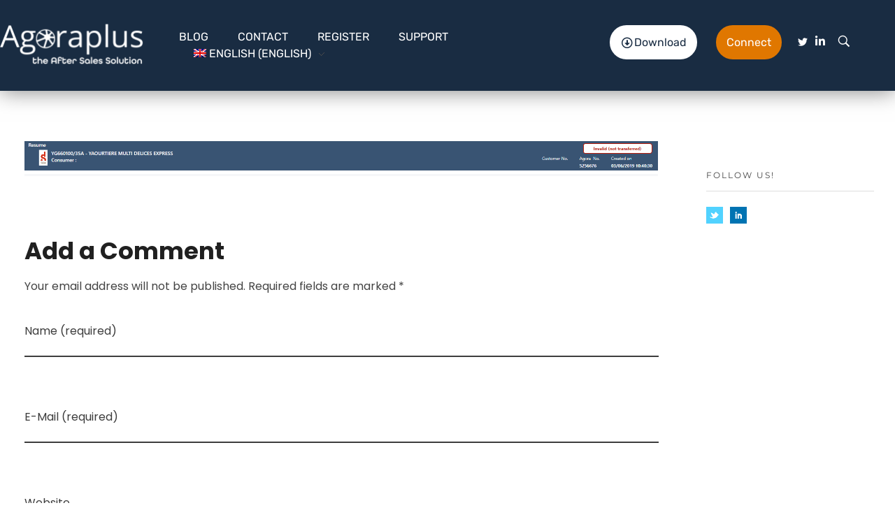

--- FILE ---
content_type: text/html; charset=UTF-8
request_url: https://www.agoraplus.com/?attachment_id=5584&lang=nl
body_size: 16828
content:
<!DOCTYPE html> <!--[if IE 9 ]><html class="no-js oldie ie9 ie" lang="nl-NL" > <![endif]--> <!--[if (gt IE 9)|!(IE)]><!--><html class="no-js" lang="nl-NL" > <!--<![endif]--><head><meta charset="UTF-8" ><meta http-equiv="X-UA-Compatible" content="IE=edge"><meta name="viewport"   content="initial-scale=1,user-scalable=no,width=device-width"><link media="all" href="https://www.agoraplus.com/wp-content/cache/autoptimize/css/autoptimize_de3dbabcc82d0efc858c4b9ed1d683a1.css" rel="stylesheet"><title>header &#8211; Agora Plus</title><meta name='robots' content='max-image-preview:large' /><link rel="alternate" hreflang="fr" href="https://www.agoraplus.com/nouvelle-version-17-juin-2019/header/" /><link rel="alternate" hreflang="en" href="https://www.agoraplus.com/?attachment_id=5585&#038;lang=en" /><link rel="alternate" hreflang="de" href="https://www.agoraplus.com/?attachment_id=5586&#038;lang=de" /><link rel="alternate" hreflang="it" href="https://www.agoraplus.com/?attachment_id=5587&#038;lang=it" /><link rel="alternate" hreflang="pt-pt" href="https://www.agoraplus.com/header-2/?lang=pt-pt" /><link rel="alternate" hreflang="es" href="https://www.agoraplus.com/header-2/?lang=es" /><link rel="alternate" hreflang="nl" href="https://www.agoraplus.com/?attachment_id=5584&#038;lang=nl" /><link rel='dns-prefetch' href='//maps.googleapis.com' /><link rel='dns-prefetch' href='//fonts.googleapis.com' /><link rel="alternate" type="application/rss+xml" title="Agora Plus &raquo; feed" href="https://www.agoraplus.com/feed/?lang=nl" /><link rel="alternate" type="application/rss+xml" title="Agora Plus &raquo; reacties feed" href="https://www.agoraplus.com/comments/feed/?lang=nl" /><link rel="alternate" type="application/rss+xml" title="Agora Plus &raquo; header reacties feed" href="https://www.agoraplus.com/?attachment_id=5584feed/&#038;lang=nl" /><link rel="alternate" title="oEmbed (JSON)" type="application/json+oembed" href="https://www.agoraplus.com/wp-json/oembed/1.0/embed?url=https%3A%2F%2Fwww.agoraplus.com%2F%3Fattachment_id%3D5584%26lang%3Dnl" /><link rel="alternate" title="oEmbed (XML)" type="text/xml+oembed" href="https://www.agoraplus.com/wp-json/oembed/1.0/embed?url=https%3A%2F%2Fwww.agoraplus.com%2F%3Fattachment_id%3D5584%26lang%3Dnl&#038;format=xml" /><link rel='stylesheet' id='auxin-fonts-google-css' href='//fonts.googleapis.com/css?family=Poppins%3A400%2C900italic%2C900%2C800italic%2C800%2C700italic%2C700%2C600italic%2C600%2C500italic%2C500%2C400italic%2C300italic%2C300%2C200italic%2C200%2C100italic%2C100%7CMontserrat%3A400%2C900italic%2C900%2C800italic%2C800%2C700italic%2C700%2C600italic%2C600%2C500italic%2C500%2C400italic%2C300italic%2C300%2C200italic%2C200%2C100italic%2C100%7CRaleway%3A400%2C900italic%2C900%2C800italic%2C800%2C700italic%2C700%2C600italic%2C600%2C500italic%2C500%2C400italic%2C300italic%2C300%2C200italic%2C200%2C100italic%2C100%7CPoppins%3A100%2C100italic%2C200%2C200italic%2C300%2C300italic%2Cregular%2Citalic%2C500%2C500italic%2C600%2C600italic%2C700%2C700italic%2C800%2C800italic%2C900%2C900italic%7CMontserrat%3A100%2C100italic%2C200%2C200italic%2C300%2C300italic%2Cregular%2Citalic%2C500%2C500italic%2C600%2C600italic%2C700%2C700italic%2C800%2C800italic%2C900%2C900italic&#038;ver=9.4' media='all' /><link rel='stylesheet' id='auxin-custom-css' href='https://www.agoraplus.com/wp-content/cache/autoptimize/css/autoptimize_single_782a58e5adba7c117e3bad3f5f497f07.css?ver=9.4' media='all' /><link rel='stylesheet' id='elementor-post-8243-css' href='https://www.agoraplus.com/wp-content/cache/autoptimize/css/autoptimize_single_56d427b1741377b34f59cfdd19ad49bf.css?ver=1660315348' media='all' /><link rel='stylesheet' id='elementor-post-8090-css' href='https://www.agoraplus.com/wp-content/cache/autoptimize/css/autoptimize_single_da20dd32b71c81a276e4f09eebb45d97.css?ver=1725898149' media='all' /><link rel='stylesheet' id='elementor-gf-local-rubik-css' href='https://www.agoraplus.com/wp-content/cache/autoptimize/css/autoptimize_single_971adbe92a8b3cd1f6a9fcc493222342.css?ver=1753704105' media='all' /><link rel='stylesheet' id='elementor-gf-local-poppins-css' href='https://www.agoraplus.com/wp-content/cache/autoptimize/css/autoptimize_single_4585d881e45b58125743ebcd73888bbc.css?ver=1753704107' media='all' /><link rel='stylesheet' id='elementor-gf-local-montserrat-css' href='https://www.agoraplus.com/wp-content/cache/autoptimize/css/autoptimize_single_8c16725ee719816b55ca5a2b8a682186.css?ver=1753704111' media='all' /> <script src="https://www.agoraplus.com/wp-content/cache/autoptimize/js/autoptimize_single_16623e9f7cd802cf093c325c511a739c.js?ver=3.7.1" id="jquery-core-js"></script> <script id="wpml-browser-redirect-js-extra">var wpml_browser_redirect_params = {"pageLanguage":"nl","languageUrls":{"fr_fr":"https://www.agoraplus.com/nouvelle-version-17-juin-2019/header/","fr":"https://www.agoraplus.com/nouvelle-version-17-juin-2019/header/","en_us":"https://www.agoraplus.com/?attachment_id=5585&lang=en","en":"https://www.agoraplus.com/?attachment_id=5585&lang=en","us":"https://www.agoraplus.com/?attachment_id=5585&lang=en","de_de":"https://www.agoraplus.com/?attachment_id=5586&lang=de","de":"https://www.agoraplus.com/?attachment_id=5586&lang=de","it_it":"https://www.agoraplus.com/?attachment_id=5587&lang=it","it":"https://www.agoraplus.com/?attachment_id=5587&lang=it","pt_pt":"https://www.agoraplus.com/header-2/?lang=pt-pt","pt":"https://www.agoraplus.com/header-2/?lang=pt-pt","pt-pt":"https://www.agoraplus.com/header-2/?lang=pt-pt","es_es":"https://www.agoraplus.com/header-2/?lang=es","es":"https://www.agoraplus.com/header-2/?lang=es","nl_nl":"https://www.agoraplus.com/?attachment_id=5584&lang=nl","nl":"https://www.agoraplus.com/?attachment_id=5584&lang=nl"},"cookie":{"name":"_icl_visitor_lang_js","domain":"www.agoraplus.com","path":"/","expiration":24}};
//# sourceURL=wpml-browser-redirect-js-extra</script> <script id="auxin-modernizr-js-extra">var auxin = {"ajax_url":"https://www.agoraplus.com/wp-admin/admin-ajax.php","is_rtl":"","is_reponsive":"1","is_framed":"","frame_width":"20","wpml_lang":"nl","uploadbaseurl":"https://www.agoraplus.com/wp-content/uploads","nonce":"32582961ef"};
//# sourceURL=auxin-modernizr-js-extra</script> <script id="auxin-modernizr-js-before">/* < ![CDATA[ */
function auxinNS(n){for(var e=n.split("."),a=window,i="",r=e.length,t=0;r>t;t++)"window"!=e[t]&&(i=e[t],a[i]=a[i]||{},a=a[i]);return a;}
/* ]]> */
//# sourceURL=auxin-modernizr-js-before</script> <link rel="https://api.w.org/" href="https://www.agoraplus.com/wp-json/" /><link rel="alternate" title="JSON" type="application/json" href="https://www.agoraplus.com/wp-json/wp/v2/media/5584" /><link rel="EditURI" type="application/rsd+xml" title="RSD" href="https://www.agoraplus.com/xmlrpc.php?rsd" /><meta name="generator" content="WordPress 6.9" /><link rel="canonical" href="https://www.agoraplus.com/?attachment_id=5584&#038;lang=nl" /><link rel='shortlink' href='https://www.agoraplus.com/?p=5584&#038;lang=nl' /><meta name="title"       content="header" /><meta name="description" content="" /><meta name="generator" content="WPML ver:4.4.8 stt:38,1,4,3,27,42,2;" /> <script type="text/javascript">( function () {
                window.lae_fs = { can_use_premium_code: false};
            } )();</script>  <script>jQuery(document).ready(function ($) {
  $('.aux-head-before').each(function () {
    $(this).text(function (i, text) {
      return text.replace('140 Rue de la Croix Nivert', '75 Rue de Lourmel');
    });
  });
});</script> 
 <script>jQuery(document).ready(function ($) {
  $('.aux-icon-list-text').each(function () {
    $(this).text(function (index, text) {
      return text.replace('140 Rue de la Croix Nivert', '75 Rue de Lourmel');
    });
  });
});</script> 
 <script>jQuery(function ($) {
    $('a[href="http://./a-propos"]').attr('href', 'https://www.agoraplus.com/a-propos/');
});</script> <meta name="theme-color" content="#1bb0ce" /><meta name="msapplication-navbutton-color" content="#1bb0ce" /><meta name="apple-mobile-web-app-capable" content="yes"><meta name="apple-mobile-web-app-status-bar-style" content="black-translucent"><meta name="generator" content="Elementor 3.30.3; features: additional_custom_breakpoints; settings: css_print_method-external, google_font-enabled, font_display-auto"><link rel="icon" href="https://www.agoraplus.com/wp-content/uploads/2018/12/cropped-cropped-Agora_Flat_logo-1-32x32.png" sizes="32x32" /><link rel="icon" href="https://www.agoraplus.com/wp-content/uploads/2018/12/cropped-cropped-Agora_Flat_logo-1-192x192.png" sizes="192x192" /><link rel="apple-touch-icon" href="https://www.agoraplus.com/wp-content/uploads/2018/12/cropped-cropped-Agora_Flat_logo-1-180x180.png" /><meta name="msapplication-TileImage" content="https://www.agoraplus.com/wp-content/uploads/2018/12/cropped-cropped-Agora_Flat_logo-1-270x270.png" /><link rel='stylesheet' id='elementor-post-8426-css' href='https://www.agoraplus.com/wp-content/cache/autoptimize/css/autoptimize_single_7d69092107b09c65016a033edc0a45ad.css?ver=1660318786' media='all' /><link rel='stylesheet' id='elementor-post-8049-css' href='https://www.agoraplus.com/wp-content/cache/autoptimize/css/autoptimize_single_1ac4cbd756ea7eaf3d7edfc4c7236bf2.css?ver=1660318786' media='all' /><link rel='stylesheet' id='elementor-post-7615-css' href='https://www.agoraplus.com/wp-content/cache/autoptimize/css/autoptimize_single_cd817f89cd3d2f2430e37556473df465.css?ver=1660315348' media='all' /><link rel='stylesheet' id='elementor-gf-local-roboto-css' href='https://www.agoraplus.com/wp-content/cache/autoptimize/css/autoptimize_single_1038e4bc52ae9b9dd0b7de15a6e90e2f.css?ver=1753704322' media='all' /><link rel='stylesheet' id='elementor-gf-local-robotoslab-css' href='https://www.agoraplus.com/wp-content/cache/autoptimize/css/autoptimize_single_d4f0741eca29ded75cb39c936ba90c45.css?ver=1753704324' media='all' /></head><body data-rsssl=1 class="attachment wp-singular attachment-template-default single single-attachment postid-5584 attachmentid-5584 attachment-png wp-custom-logo wp-theme-phlox-pro auxin-pro elementor-default elementor-kit-7615 phlox-pro aux-dom-unready aux-full-width aux-resp aux-s-fhd aux-top-sticky  aux-page-animation-off _auxels"  data-framed=""><div id="inner-body"><header class="aux-elementor-header" id="site-elementor-header" itemscope="itemscope" itemtype="https://schema.org/WPHeader" data-sticky-height=""  ><div class="aux-wrapper"><div class="aux-header aux-header-elements-wrapper"><div data-elementor-type="header" data-elementor-id="8426" class="elementor elementor-8426"><section class="elementor-section elementor-top-section elementor-element elementor-element-c906c23 elementor-section-height-min-height elementor-section-content-middle elementor-section-boxed elementor-section-height-default elementor-section-items-middle" data-id="c906c23" data-element_type="section" data-settings="{&quot;background_background&quot;:&quot;classic&quot;}"><div class="elementor-container elementor-column-gap-no"><div class="aux-parallax-section elementor-column elementor-col-16 elementor-top-column elementor-element elementor-element-4714b34" data-id="4714b34" data-element_type="column"><div class="elementor-widget-wrap elementor-element-populated"><div class="elementor-element elementor-element-3e7962c elementor-widget elementor-widget-aux_logo" data-id="3e7962c" data-element_type="widget" data-widget_type="aux_logo.default"><div class="elementor-widget-container"><div class="aux-widget-logo"><a class="aux-logo-anchor aux-has-logo" title="Agora Plus" href="https://www.agoraplus.com/?lang=nl"><img width="257" height="87" src="https://www.agoraplus.com/wp-content/uploads/2020/09/logo-agora-sombre-257x87.png" class="aux-attachment aux-featured-image attachment-257x87 aux-attachment-id-7661 " alt="logo-agora-sombre" srcset="https://www.agoraplus.com/wp-content/uploads/2020/09/logo-agora-sombre-150x51.png 150w,https://www.agoraplus.com/wp-content/uploads/2020/09/logo-agora-sombre-300x102.png 300w,https://www.agoraplus.com/wp-content/uploads/2020/09/logo-agora-sombre-257x87.png 257w,https://www.agoraplus.com/wp-content/uploads/2020/09/logo-agora-sombre-414x140.png 414w" data-ratio="2.95" data-original-w="424" /></a><section class="aux-logo-text"><h3 class="site-title"><a href="https://www.agoraplus.com/?lang=nl" title="Agora Plus">Agora Plus</a></h3><p class="site-description">After Sales solutions to connect all professionals</p></section></div></div></div></div></div><div class="aux-parallax-section elementor-column elementor-col-16 elementor-top-column elementor-element elementor-element-02ab5c6" data-id="02ab5c6" data-element_type="column"><div class="elementor-widget-wrap elementor-element-populated"><div class="elementor-element elementor-element-524a779 elementor-widget__width-auto elementor-widget-tablet__width-auto elementor-widget elementor-widget-aux_menu_box" data-id="524a779" data-element_type="widget" data-widget_type="aux_menu_box.default"><div class="elementor-widget-container"><div class="aux-elementor-header-menu aux-nav-menu-element aux-nav-menu-element-524a779"><div class="aux-burger-box" data-target-panel="overlay" data-target-content=".elementor-element-524a779 .aux-master-menu"><div class="aux-burger aux-regular-large"><span class="mid-line"></span></div></div><nav id="master-menu-elementor-524a779" class="menu-main-menu-neerlandais-container"><ul id="menu-main-menu-neerlandais" class="aux-master-menu aux-no-js aux-skin-classic aux-with-indicator aux-horizontal" data-type="horizontal"  data-switch-type="toggle" data-switch-parent=".elementor-element-524a779 .aux-fs-popup .aux-fs-menu" data-switch-width="768"  ><li id="menu-item-3846" class="menu-item menu-item-type-custom menu-item-object-custom menu-item-3846 aux-menu-depth-0 aux-menu-root-1 aux-menu-item"> <a href="https://www.agoraplus.com/blog/?lang=en" class="aux-item-content"> <span class="aux-menu-label">Blog</span> </a></li><li id="menu-item-6634" class="menu-item menu-item-type-custom menu-item-object-custom menu-item-6634 aux-menu-depth-0 aux-menu-root-2 aux-menu-item"> <a href="http://myspace.agoraplus.com/CreateAccount/Step1" class="aux-item-content"> <span class="aux-menu-label">Inschrijven</span> </a></li><li id="menu-item-9497" class="menu-item menu-item-type-custom menu-item-object-custom menu-item-9497 aux-menu-depth-0 aux-menu-root-3 aux-menu-item"> <a href="http://support.agoraplus.com/fr/support/home" class="aux-item-content"> <span class="aux-menu-label">Support</span> </a></li><li id="menu-item-wpml-ls-9-nl" class="menu-item wpml-ls-slot-9 wpml-ls-item wpml-ls-item-nl wpml-ls-current-language wpml-ls-menu-item wpml-ls-last-item menu-item-type-wpml_ls_menu_item menu-item-object-wpml_ls_menu_item menu-item-has-children menu-item-wpml-ls-9-nl aux-menu-depth-0 aux-menu-root-4 aux-menu-item"> <a title="Nederlands" href="https://www.agoraplus.com/?attachment_id=5584&#038;lang=nl" class="aux-item-content"> <span class="aux-menu-label"><img class="wpml-ls-flag" src="https://www.agoraplus.com/wp-content/plugins/sitepress-multilingual-cms/res/flags/nl.png" alt=""><span class="wpml-ls-native" lang="nl">Nederlands</span><span class="wpml-ls-display"><span class="wpml-ls-bracket"> (</span>Nederlands<span class="wpml-ls-bracket">)</span></span></span> </a><ul class="sub-menu aux-submenu"><li id="menu-item-wpml-ls-9-fr" class="menu-item wpml-ls-slot-9 wpml-ls-item wpml-ls-item-fr wpml-ls-menu-item wpml-ls-first-item menu-item-type-wpml_ls_menu_item menu-item-object-wpml_ls_menu_item menu-item-wpml-ls-9-fr aux-menu-depth-1 aux-menu-item"> <a title="Frans" href="https://www.agoraplus.com/nouvelle-version-17-juin-2019/header/" class="aux-item-content"> <span class="aux-menu-label"><img class="wpml-ls-flag" src="https://www.agoraplus.com/wp-content/plugins/sitepress-multilingual-cms/res/flags/fr.png" alt=""><span class="wpml-ls-native" lang="fr">Français</span><span class="wpml-ls-display"><span class="wpml-ls-bracket"> (</span>Frans<span class="wpml-ls-bracket">)</span></span></span> </a></li><li id="menu-item-wpml-ls-9-en" class="menu-item wpml-ls-slot-9 wpml-ls-item wpml-ls-item-en wpml-ls-menu-item menu-item-type-wpml_ls_menu_item menu-item-object-wpml_ls_menu_item menu-item-wpml-ls-9-en aux-menu-depth-1 aux-menu-item"> <a title="Engels" href="https://www.agoraplus.com/?attachment_id=5585&#038;lang=en" class="aux-item-content"> <span class="aux-menu-label"><img class="wpml-ls-flag" src="https://www.agoraplus.com/wp-content/plugins/sitepress-multilingual-cms/res/flags/en.png" alt=""><span class="wpml-ls-native" lang="en">English</span><span class="wpml-ls-display"><span class="wpml-ls-bracket"> (</span>Engels<span class="wpml-ls-bracket">)</span></span></span> </a></li><li id="menu-item-wpml-ls-9-de" class="menu-item wpml-ls-slot-9 wpml-ls-item wpml-ls-item-de wpml-ls-menu-item menu-item-type-wpml_ls_menu_item menu-item-object-wpml_ls_menu_item menu-item-wpml-ls-9-de aux-menu-depth-1 aux-menu-item"> <a title="Duits" href="https://www.agoraplus.com/?attachment_id=5586&#038;lang=de" class="aux-item-content"> <span class="aux-menu-label"><img class="wpml-ls-flag" src="https://www.agoraplus.com/wp-content/plugins/sitepress-multilingual-cms/res/flags/de.png" alt=""><span class="wpml-ls-native" lang="de">Deutsch</span><span class="wpml-ls-display"><span class="wpml-ls-bracket"> (</span>Duits<span class="wpml-ls-bracket">)</span></span></span> </a></li><li id="menu-item-wpml-ls-9-it" class="menu-item wpml-ls-slot-9 wpml-ls-item wpml-ls-item-it wpml-ls-menu-item menu-item-type-wpml_ls_menu_item menu-item-object-wpml_ls_menu_item menu-item-wpml-ls-9-it aux-menu-depth-1 aux-menu-item"> <a title="Italiaans" href="https://www.agoraplus.com/?attachment_id=5587&#038;lang=it" class="aux-item-content"> <span class="aux-menu-label"><img class="wpml-ls-flag" src="https://www.agoraplus.com/wp-content/plugins/sitepress-multilingual-cms/res/flags/it.png" alt=""><span class="wpml-ls-native" lang="it">Italiano</span><span class="wpml-ls-display"><span class="wpml-ls-bracket"> (</span>Italiaans<span class="wpml-ls-bracket">)</span></span></span> </a></li><li id="menu-item-wpml-ls-9-pt-pt" class="menu-item wpml-ls-slot-9 wpml-ls-item wpml-ls-item-pt-pt wpml-ls-menu-item menu-item-type-wpml_ls_menu_item menu-item-object-wpml_ls_menu_item menu-item-wpml-ls-9-pt-pt aux-menu-depth-1 aux-menu-item"> <a title="Portugees, Portugal" href="https://www.agoraplus.com/header-2/?lang=pt-pt" class="aux-item-content"> <span class="aux-menu-label"><img class="wpml-ls-flag" src="https://www.agoraplus.com/wp-content/plugins/sitepress-multilingual-cms/res/flags/pt-pt.png" alt=""><span class="wpml-ls-native" lang="pt-pt">Português</span><span class="wpml-ls-display"><span class="wpml-ls-bracket"> (</span>Portugees, Portugal<span class="wpml-ls-bracket">)</span></span></span> </a></li><li id="menu-item-wpml-ls-9-es" class="menu-item wpml-ls-slot-9 wpml-ls-item wpml-ls-item-es wpml-ls-menu-item menu-item-type-wpml_ls_menu_item menu-item-object-wpml_ls_menu_item menu-item-wpml-ls-9-es aux-menu-depth-1 aux-menu-item"> <a title="Spaans" href="https://www.agoraplus.com/header-2/?lang=es" class="aux-item-content"> <span class="aux-menu-label"><img class="wpml-ls-flag" src="https://www.agoraplus.com/wp-content/plugins/sitepress-multilingual-cms/res/flags/es.png" alt=""><span class="wpml-ls-native" lang="es">Español</span><span class="wpml-ls-display"><span class="wpml-ls-bracket"> (</span>Spaans<span class="wpml-ls-bracket">)</span></span></span> </a></li></ul></li></ul></nav><section class="aux-fs-popup aux-fs-menu-layout-center aux-indicator"><div class="aux-panel-close"><div class="aux-close aux-cross-symbol aux-thick-medium"></div></div><div class="aux-fs-menu" data-menu-title=""></div></section></div></div></div></div></div><div class="aux-parallax-section elementor-column elementor-col-16 elementor-top-column elementor-element elementor-element-3b47d7e" data-id="3b47d7e" data-element_type="column"><div class="elementor-widget-wrap elementor-element-populated"><div class="elementor-element elementor-element-d1ad7f4 elementor-widget__width-inherit elementor-hidden-tablet elementor-hidden-phone elementor-widget elementor-widget-aux_button" data-id="d1ad7f4" data-element_type="widget" data-widget_type="aux_button.default"><div class="elementor-widget-container"> <a  href="https://www.agoraplus.com/downloads/" target="_self"   class="aux-button aux-medium aux-white aux-curve aux-none aux-uppercase aux-icon-left" ><span class="aux-overlay"></span><i aria-hidden="true" class="aux-icon far fa-arrow-alt-circle-down"></i><span class="aux-text">Download</span></a></div></div></div></div><div class="aux-parallax-section elementor-column elementor-col-16 elementor-top-column elementor-element elementor-element-4e9cf66" data-id="4e9cf66" data-element_type="column"><div class="elementor-widget-wrap elementor-element-populated"><div class="elementor-element elementor-element-a2ab31a elementor-hidden-tablet elementor-hidden-phone elementor-widget elementor-widget-aux_button" data-id="a2ab31a" data-element_type="widget" data-widget_type="aux_button.default"><div class="elementor-widget-container"> <a  href="https://myspace.agoraplus.com/Account/Logon" target="_self"   class="aux-button aux-medium aux-masala aux-curve aux-none aux-uppercase" ><span class="aux-overlay"></span><span class="aux-text">Inloggen</span></a></div></div></div></div><div class="aux-parallax-section elementor-column elementor-col-16 elementor-top-column elementor-element elementor-element-c0330d8" data-id="c0330d8" data-element_type="column"><div class="elementor-widget-wrap elementor-element-populated"><div class="elementor-element elementor-element-8bbbad4 elementor-hidden-tablet elementor-hidden-phone elementor-widget elementor-widget-aux_icon_list" data-id="8bbbad4" data-element_type="widget" data-widget_type="aux_icon_list.default"><div class="elementor-widget-container"><section class="widget-container aux-widget-icon-list aux-parent-au74862cae"><div class="widget-inner"><div class="aux-widget-icon-list-inner"><ul class="aux-icon-list-items aux-direction-horizontal"><li class="aux-icon-list-item aux-list-item-has-connector aux-list-item-has-icon aux-icon-list-item-fdc0872 elementor-repeater-item-fdc0872"><a class="aux-icon-list-link" href="https://twitter.com/agora_sas"><span class="aux-icon-list-icon auxicon-twitter"></span><span class="aux-list-connector"></span></a></li><li class="aux-icon-list-item aux-list-item-has-connector aux-list-item-has-icon aux-icon-list-item-bbba632 elementor-repeater-item-bbba632"><a class="aux-icon-list-link" href="https://www.linkedin.com/company/agora-sas/"><i aria-hidden="true" class="aux-icon-list-icon fab fa-linkedin-in"></i><span class="aux-list-connector"></span></a></li></ul></div></div></section></div></div></div></div><div class="aux-parallax-section elementor-column elementor-col-16 elementor-top-column elementor-element elementor-element-e927efd elementor-hidden-tablet elementor-hidden-phone" data-id="e927efd" data-element_type="column"><div class="elementor-widget-wrap elementor-element-populated"><div class="elementor-element elementor-element-d916af7 elementor-widget elementor-widget-aux_search_box" data-id="d916af7" data-element_type="widget" data-widget_type="aux_search_box.default"><div class="elementor-widget-container"><div  class="aux-search-section aux-search-elementor-element"> <button class="aux-search-icon  auxicon-search-4 aux-overlay-search "></button></div></div></div></div></div></div></section></div></div></div></header><main id="main" class="aux-main aux-territory  aux-single aux-boxed-container aux-content-top-margin right-sidebar aux-has-sidebar aux-sidebar-style-simple aux-user-entry" ><div class="aux-wrapper"><div class="aux-container aux-fold"><div id="primary" class="aux-primary" ><div class="content" role="main"  ><article id="post-5584" class="post-5584 attachment type-attachment status-inherit hentry" ><div class="entry-media"> <a href="https://www.agoraplus.com/wp-content/uploads/2019/06/header.png"> <img width="1801" height="104" src="https://www.agoraplus.com/wp-content/uploads/2019/06/header.png" class="attachment-full size-full" alt="" title="" decoding="async" /> </a></div><div class="entry-main"><div class="entry-content"></div></div></article><div id="respond" class="comment-respond"><h3 id="reply-title" class="comment-reply-title"><span>Add a Comment</span></h3><form action="https://www.agoraplus.com/wp-comments-post.php" method="post" id="commentform" class="aux-modern-form "><p class = "comment-notes">Your email address will not be published. Required fields are marked *</p><div class = "aux-input-group aux-inline-inputs"><label for = "author">Name (required)</label><input type="text"  name="author" id="author"  value="" size="22" aria-required='true' required /><div class="aux-modern-form-border"></div></div><div class = "aux-input-group aux-inline-inputs"><label for = "email">E-Mail (required)</label><input type="email" name="email"  id="email"   value="" aria-required='true' required /><div class="aux-modern-form-border"></div></div><div class = "aux-input-group aux-inline-inputs"><label for = "url">Website</label><input type="url"   name="url"    id="url"     value="" size="22" /><div class="aux-modern-form-border"></div></div><div class="aux-form-cookies-consent comment-form-cookies-consent"><input id="wp-comment-cookies-consent" name="wp-comment-cookies-consent" class="aux-checkbox" type="checkbox" value="yes" /><label for="wp-comment-cookies-consent">Save my name, email, and website in this browser for the next time I comment.</label></div><div class="aux-input-group aux-block-inputs"><label for = "comment">Comment</label><textarea name="comment" id="comment" cols="58" rows="10"  ></textarea><div class="aux-modern-form-border"></div></div><input name="wpml_language_code" type="hidden" value="nl" /><input type="hidden" name="_mc4wp_subscribe_wp-comment-form" value="0" /><p class="mc4wp-checkbox mc4wp-checkbox-wp-comment-form "><label><input type="checkbox" name="_mc4wp_subscribe_wp-comment-form" value="1" ><span>Inscrivez-vous pour recevoir notre lettre d'information !</span></label></p><p class="form-submit"><input name="submit" type="submit" id="submit" class="submit" value="Submit" /> <input type='hidden' name='comment_post_ID' value='5584' id='comment_post_ID' /> <input type='hidden' name='comment_parent' id='comment_parent' value='0' /></p><p style="display: none;"><input type="hidden" id="akismet_comment_nonce" name="akismet_comment_nonce" value="04abcc1d94" /></p><p style="display: none !important;" class="akismet-fields-container" data-prefix="ak_"><label>&#916;<textarea name="ak_hp_textarea" cols="45" rows="8" maxlength="100"></textarea></label><input type="hidden" id="ak_js_1" name="ak_js" value="77"/><script>document.getElementById( "ak_js_1" ).setAttribute( "value", ( new Date() ).getTime() );</script></p></form></div><p class="akismet_comment_form_privacy_notice">Deze site gebruikt Akismet om spam te verminderen. <a href="https://akismet.com/privacy/" target="_blank" rel="nofollow noopener">Bekijk hoe je reactie gegevens worden verwerkt</a>.</p></div></div><aside class="aux-sidebar aux-sidebar-primary"><div class="sidebar-inner"><div class="sidebar-content"><div class="aux-widget-area"><section id="search-2" class=" aux-open widget-container widget_search"><h3 class="widget-title">Recherche</h3><form method="get" id="searchform" class="searchform" action="https://www.agoraplus.com/?lang=nl"> <input type="text" class="field" name="s" id="s" placeholder="Search Here" value="" /> <input type="submit" class="submit" name="submit" id="searchsubmit" value="Search" /> <input type='hidden' name='lang' value='nl' /></form></section><section id="recent-posts-2" class=" aux-open widget-container widget_recent_entries"><h3 class="widget-title">Articles récents</h3><ul><li> <a href="https://www.agoraplus.com/nieuwe-versie-april-2021/?lang=nl">Nieuwe versie &#8211; April 2021</a></li><li> <a href="https://www.agoraplus.com/nieuwe-versie-januari-februari-2021/?lang=nl">Nieuwe versie &#8211; januari / februari 2021</a></li><li> <a href="https://www.agoraplus.com/nieuwe-versie-januari-2020/?lang=nl">Nieuwe versie &#8211; januari 2020</a></li><li> <a href="https://www.agoraplus.com/nieuwe-versie-november-2019/?lang=nl">Nieuwe versie &#8211; November 2019</a></li><li> <a href="https://www.agoraplus.com/nieuwe-versie-september-2019/?lang=nl">Nieuwe versie &#8211; September 2019</a></li></ul></section><section id="recent-comments-2" class=" aux-open widget-container widget_recent_comments"><h3 class="widget-title">Commentaires récents</h3><ul id="recentcomments"></ul></section><section id="archives-2" class=" aux-open widget-container widget_archive"><h3 class="widget-title">Archives</h3><ul><li><a href='https://www.agoraplus.com/2021/04/?lang=nl'>april 2021</a></li><li><a href='https://www.agoraplus.com/2021/01/?lang=nl'>januari 2021</a></li><li><a href='https://www.agoraplus.com/2020/01/?lang=nl'>januari 2020</a></li><li><a href='https://www.agoraplus.com/2019/11/?lang=nl'>november 2019</a></li><li><a href='https://www.agoraplus.com/2019/09/?lang=nl'>september 2019</a></li><li><a href='https://www.agoraplus.com/2019/06/?lang=nl'>juni 2019</a></li><li><a href='https://www.agoraplus.com/2019/05/?lang=nl'>mei 2019</a></li><li><a href='https://www.agoraplus.com/2019/04/?lang=nl'>april 2019</a></li><li><a href='https://www.agoraplus.com/2019/03/?lang=nl'>maart 2019</a></li></ul></section><section id="categories-2" class=" aux-open widget-container widget_categories"><h3 class="widget-title">Categories</h3><ul><li class="cat-item cat-item-104"><a href="https://www.agoraplus.com/cat/design-system-nl/?lang=nl">Design System</a></li><li class="cat-item cat-item-19"><a href="https://www.agoraplus.com/cat/geen-onderdeel-van-een-categorie/?lang=nl">Geen onderdeel van een categorie</a></li><li class="cat-item cat-item-103"><a href="https://www.agoraplus.com/cat/product-informatie/?lang=nl">Product informatie</a></li></ul></section><section id="meta-2" class=" aux-open widget-container widget_meta"><h3 class="widget-title">Meta</h3><ul><li><a href="https://www.agoraplus.com/wp-login.php">Login</a></li><li><a href="https://www.agoraplus.com/feed/?lang=nl">Berichten feed</a></li><li><a href="https://www.agoraplus.com/comments/feed/?lang=nl">Reacties feed</a></li><li><a href="https://wordpress.org/">WordPress.org</a></li></ul></section><section id="text-4" class=" aux-open widget-container widget_text"><h3 class="widget-title">Contact</h3><div class="textwidget"><div>140 rue de la Croix Nivert</div><div><div>75015 Paris</div><div></div><div>+33973725323</div></div><div><div>support@agoraplus.com</div></div><div></div></div></section><section id="social-widget-2" class=" aux-open widget-container Social_Widget"><h3 class="widget-title">Follow Us!</h3><div class="socialmedia-buttons smw_left"><a href="https://twitter.com/agora__plus" rel="nofollow" target="_blank"><img src="https://www.agoraplus.com/wp-content/plugins/social-media-widget/images/tokyo/24/twitter.png" alt="Follow Us on Twitter" title="Follow Us on Twitter"  style="opacity: 1; -moz-opacity: 1;" class="fade" /></a><a href="https://www.linkedin.com/company/agora-sas/about/" rel="nofollow" target="_blank"><img  src="https://www.agoraplus.com/wp-content/plugins/social-media-widget/images/tokyo/24/linkedin.png" alt="Follow Us on LinkedIn" title="Follow Us on LinkedIn"  style="opacity: 1; -moz-opacity: 1;" class="fade" /></a></div></section></div></div></div></aside></div></div></main><footer class="aux-elementor-footer" itemscope="itemscope" itemtype="https://schema.org/WPFooter" role="contentinfo"  ><div class="aux-wrapper"><div data-elementor-type="footer" data-elementor-id="8049" class="elementor elementor-8049"><section class="elementor-section elementor-top-section elementor-element elementor-element-5a3e49c elementor-section-boxed elementor-section-height-default elementor-section-height-default" data-id="5a3e49c" data-element_type="section" data-settings="{&quot;background_background&quot;:&quot;classic&quot;}"><div class="elementor-container elementor-column-gap-no"><div class="aux-parallax-section elementor-column elementor-col-100 elementor-top-column elementor-element elementor-element-fd43d6c" data-id="fd43d6c" data-element_type="column"><div class="elementor-widget-wrap elementor-element-populated"><div class="elementor-element elementor-element-f59170e elementor-widget elementor-widget-aux_modern_heading" data-id="f59170e" data-element_type="widget" data-widget_type="aux_modern_heading.default"><div class="elementor-widget-container"><section class="aux-widget-modern-heading"><div class="aux-widget-inner"><h6 class="aux-modern-heading-primary"></h6><h3 class="aux-modern-heading-secondary"><span class="aux-head-before">Heeft u vragen over Agoraplus, neem dan contact op</span></h3></div></section></div></div><div class="elementor-element elementor-element-52b61e2 elementor-widget__width-auto elementor-hidden-tablet elementor-hidden-phone elementor-widget elementor-widget-aux_button" data-id="52b61e2" data-element_type="widget" data-widget_type="aux_button.default"><div class="elementor-widget-container"> <a  href="http://support.agoraplus.com/" target="_self"   class="aux-button aux-medium aux-masala aux-curve aux-none aux-uppercase" ><span class="aux-overlay"></span><span class="aux-text">FAQ</span></a></div></div><div class="elementor-element elementor-element-c59874d elementor-widget__width-auto elementor-hidden-tablet elementor-hidden-phone elementor-widget elementor-widget-aux_button" data-id="c59874d" data-element_type="widget" data-widget_type="aux_button.default"><div class="elementor-widget-container"> <a  href="https://www.agoraplus.com/contact/" target="_self"   class="aux-button aux-medium aux-masala aux-curve aux-none aux-uppercase" ><span class="aux-overlay"></span><span class="aux-text">Contact</span></a></div></div><div class="elementor-element elementor-element-39e83e9 elementor-widget elementor-widget-aux_image" data-id="39e83e9" data-element_type="widget" data-widget_type="aux_image.default"><div class="elementor-widget-container"><section class="widget-container aux-widget-image aux-alignnone aux-parent-au5aa8e564"><div class="aux-media-hint-frame "><div class="aux-media-image " ></div></div></section></div></div></div></div></div></section><section class="elementor-section elementor-top-section elementor-element elementor-element-b8fd728 elementor-section-boxed elementor-section-height-default elementor-section-height-default" data-id="b8fd728" data-element_type="section"><div class="elementor-container elementor-column-gap-no"><div class="aux-parallax-section elementor-column elementor-col-25 elementor-top-column elementor-element elementor-element-191346e" data-id="191346e" data-element_type="column"><div class="elementor-widget-wrap elementor-element-populated"><div class="elementor-element elementor-element-4f27c97 elementor-widget elementor-widget-image" data-id="4f27c97" data-element_type="widget" data-widget_type="image.default"><div class="elementor-widget-container"> <img width="1696" height="580" src="https://www.agoraplus.com/wp-content/uploads/2020/03/plus_clair-1.png" class="attachment-full size-full wp-image-7678" alt="" srcset="https://www.agoraplus.com/wp-content/uploads/2020/03/plus_clair-1.png 1696w, https://www.agoraplus.com/wp-content/uploads/2020/03/plus_clair-1-1536x525.png 1536w" sizes="(max-width: 1696px) 100vw, 1696px" /></div></div><div class="elementor-element elementor-element-e9b32fa elementor-widget elementor-widget-text-editor" data-id="e9b32fa" data-element_type="widget" data-widget_type="text-editor.default"><div class="elementor-widget-container"><p>Agoraplus is al 20 jaar dé oplossing voor de after-sales service van huishoudelijke apparaten. </p></div></div><div class="elementor-element elementor-element-db43ed6 elementor-widget elementor-widget-aux_icon_list" data-id="db43ed6" data-element_type="widget" data-widget_type="aux_icon_list.default"><div class="elementor-widget-container"><section class="widget-container aux-widget-icon-list aux-parent-au9ed9ad21"><div class="widget-inner"><div class="aux-widget-icon-list-inner"><ul class="aux-icon-list-items aux-direction-horizontal"><li class="aux-icon-list-item aux-list-item-has-connector aux-list-item-has-icon aux-icon-list-item-fdc0872 elementor-repeater-item-fdc0872"><a class="aux-icon-list-link" href="https://twitter.com/agora_sas"><span class="aux-icon-list-icon auxicon-twitter"></span><span class="aux-list-connector"></span></a></li><li class="aux-icon-list-item aux-list-item-has-connector aux-list-item-has-icon aux-icon-list-item-bbba632 elementor-repeater-item-bbba632"><a class="aux-icon-list-link" href="https://www.linkedin.com/company/agora-sas/"><i aria-hidden="true" class="aux-icon-list-icon fab fa-linkedin-in"></i><span class="aux-list-connector"></span></a></li></ul></div></div></section></div></div></div></div><div class="aux-parallax-section elementor-column elementor-col-25 elementor-top-column elementor-element elementor-element-66cfae2" data-id="66cfae2" data-element_type="column"><div class="elementor-widget-wrap elementor-element-populated"><div class="elementor-element elementor-element-e20b2c5 elementor-widget elementor-widget-heading" data-id="e20b2c5" data-element_type="widget" data-widget_type="heading.default"><div class="elementor-widget-container"><h2 class="elementor-heading-title elementor-size-default">Nuttige Links</h2></div></div><div class="elementor-element elementor-element-13a30b2 elementor-widget elementor-widget-aux_icon_list" data-id="13a30b2" data-element_type="widget" data-widget_type="aux_icon_list.default"><div class="elementor-widget-container"><section class="widget-container aux-widget-icon-list aux-parent-au4a4973f0"><div class="widget-inner"><div class="aux-widget-icon-list-inner"><ul class="aux-icon-list-items aux-direction-default"><li class="aux-icon-list-item aux-list-item-has-icon aux-icon-list-item-1afd032 elementor-repeater-item-1afd032"><a class="aux-icon-list-link" href="https://www.agoraplus.com/cgu/"><span class="aux-icon-list-text">Algemene voorwaarden</span></a></li><li class="aux-icon-list-item aux-list-item-has-icon aux-icon-list-item-654f41e elementor-repeater-item-654f41e"><a class="aux-icon-list-link" href="https://www.agoraplus.com/downloads/"><span class="aux-icon-list-text">Downloads</span></a></li><li class="aux-icon-list-item aux-list-item-has-icon aux-icon-list-item-3b83bc8 elementor-repeater-item-3b83bc8"><a class="aux-icon-list-link" href="https://www.agoraplus.com/contact/"><span class="aux-icon-list-text">Contact</span></a></li><li class="aux-icon-list-item aux-list-item-has-icon aux-icon-list-item-796ebc4 elementor-repeater-item-796ebc4"><a class="aux-icon-list-link" href="https://myspace.agoraplus.com/cost"><span class="aux-icon-list-text">Tarieven</span></a></li><li class="aux-icon-list-item aux-list-item-has-icon aux-icon-list-item-3b6b585 elementor-repeater-item-3b6b585"><a class="aux-icon-list-link" href="https://www.agoragroup.io/en/?utm_source=agoraplus.fr&#038;utm_medium=website&#038;utm_campaign=footer"><span class="aux-icon-list-text">AgoraGroup</span></a></li></ul></div></div></section></div></div></div></div><div class="aux-parallax-section elementor-column elementor-col-25 elementor-top-column elementor-element elementor-element-b3e676f" data-id="b3e676f" data-element_type="column"><div class="elementor-widget-wrap elementor-element-populated"><div class="elementor-element elementor-element-ad86e15 elementor-widget elementor-widget-heading" data-id="ad86e15" data-element_type="widget" data-widget_type="heading.default"><div class="elementor-widget-container"><h2 class="elementor-heading-title elementor-size-default">Contacteer ons</h2></div></div><div class="elementor-element elementor-element-573469f elementor-widget elementor-widget-aux_icon_list" data-id="573469f" data-element_type="widget" data-widget_type="aux_icon_list.default"><div class="elementor-widget-container"><section class="widget-container aux-widget-icon-list aux-parent-au90c00b48"><div class="widget-inner"><div class="aux-widget-icon-list-inner"><ul class="aux-icon-list-items aux-direction-default"><li class="aux-icon-list-item aux-list-item-has-icon aux-icon-list-item-1afd032 elementor-repeater-item-1afd032"><span class="aux-icon-list-text">Adres: 140 Rue de la Croix Nivert, 75015 Paris</span></li><li class="aux-icon-list-item aux-list-item-has-icon aux-icon-list-item-654f41e elementor-repeater-item-654f41e"><span class="aux-icon-list-text">Telefoon: +33 9 73 72 53 23</span></li><li class="aux-icon-list-item aux-list-item-has-icon aux-icon-list-item-3b83bc8 elementor-repeater-item-3b83bc8"><span class="aux-icon-list-text">Email: support@agoraplus.com</span></li></ul></div></div></section></div></div></div></div><div class="aux-parallax-section elementor-column elementor-col-25 elementor-top-column elementor-element elementor-element-35a92f3" data-id="35a92f3" data-element_type="column"><div class="elementor-widget-wrap elementor-element-populated"><div class="elementor-element elementor-element-b8e3d73 elementor-widget elementor-widget-aux_modern_heading" data-id="b8e3d73" data-element_type="widget" data-widget_type="aux_modern_heading.default"><div class="elementor-widget-container"><section class="aux-widget-modern-heading"><div class="aux-widget-inner"><h6 class="aux-modern-heading-primary">Newsletter</h6><div class="aux-modern-heading-description"><section id="text-5" class="widget-container widget_text _ph_"><div class="textwidget"><p>Schrijf u in voor onze MailChimp-nieuwsbrief en blijf op de hoogte van alle evenementen:</p></div></section></div></div></section></div></div><div class="elementor-element elementor-element-17e1fe1 elementor-widget elementor-widget-aux_mailchimp" data-id="17e1fe1" data-element_type="widget" data-widget_type="aux_mailchimp.default"><div class="elementor-widget-container"> <script>(function() {
	window.mc4wp = window.mc4wp || {
		listeners: [],
		forms: {
			on: function(evt, cb) {
				window.mc4wp.listeners.push(
					{
						event   : evt,
						callback: cb
					}
				);
			}
		}
	}
})();</script><form id="mc4wp-form-1" class="mc4wp-form mc4wp-form-7576" method="post" data-id="7576" data-name="Agoraplus Newsletter" ><div class="mc4wp-form-fields"><div class="construction-subscribe-wrapper"><div class="construction-subscribe-wrapper-input"> <input type="email" name="EMAIL" placeholder="Your email addres" required /></div> <i class="construction-email"></i><input type="submit" value=""  /></div><label style="display: none !important;">Laat dit veld leeg als je een mens bent: <input type="text" name="_mc4wp_honeypot" value="" tabindex="-1" autocomplete="off" /></label><input type="hidden" name="_mc4wp_timestamp" value="1769438644" /><input type="hidden" name="_mc4wp_form_id" value="7576" /><input type="hidden" name="_mc4wp_form_element_id" value="mc4wp-form-1" /><div class="mc4wp-response"></div></form></div></div></div></div></div></section><section class="elementor-section elementor-top-section elementor-element elementor-element-aba512b elementor-section-content-middle elementor-section-boxed elementor-section-height-default elementor-section-height-default" data-id="aba512b" data-element_type="section" data-settings="{&quot;background_background&quot;:&quot;classic&quot;}"><div class="elementor-container elementor-column-gap-no"><div class="aux-parallax-section elementor-column elementor-col-100 elementor-top-column elementor-element elementor-element-027a784" data-id="027a784" data-element_type="column"><div class="elementor-widget-wrap elementor-element-populated"><div class="elementor-element elementor-element-1ed4d86 elementor-widget elementor-widget-text-editor" data-id="1ed4d86" data-element_type="widget" data-widget_type="text-editor.default"><div class="elementor-widget-container"><p>© 2020 Agora Group. Alle rechten voorbehouden</p></div></div></div></div></div></section></div></div></footer></div><div class="aux-hidden-blocks"><section id="offmenu" class="aux-offcanvas-menu aux-pin-left" ><div class="aux-panel-close"><div class="aux-close aux-cross-symbol aux-thick-medium"></div></div><div class="offcanvas-header"></div><div class="offcanvas-content"></div><div class="offcanvas-footer"></div></section><section id="offcart" class="aux-offcanvas-menu aux-offcanvas-cart aux-pin-left" ><div class="aux-panel-close"><div class="aux-close aux-cross-symbol aux-thick-medium"></div></div><div class="offcanvas-header"> Shopping Basket</div><div class="aux-cart-wrapper aux-elegant-cart aux-offcart-content"></div></section><section id="fs-menu-search" class="aux-fs-popup  aux-fs-menu-layout-center aux-indicator"><div class="aux-panel-close"><div class="aux-close aux-cross-symbol aux-thick-medium"></div></div><div class="aux-fs-menu"></div><div class="aux-fs-search"><div  class="aux-search-section "><div  class="aux-search-form "><form action="https://www.agoraplus.com/?lang=nl" method="get" ><div class="aux-search-input-form"> <input type="text" class="aux-search-field"  placeholder="Type here.." name="s" autocomplete="off" /></div> <input type="submit" class="aux-black aux-search-submit aux-uppercase" value="Search" ></form></div></div></div></section><section id="fs-search" class="aux-fs-popup aux-search-overlay  has-ajax-form"><div class="aux-panel-close"><div class="aux-close aux-cross-symbol aux-thick-medium"></div></div><div class="aux-search-field"><div  class="aux-search-section aux-404-search"><div  class="aux-search-form aux-iconic-search"><form action="https://www.agoraplus.com/?lang=nl" method="get" ><div class="aux-search-input-form"> <input type="text" class="aux-search-field"  placeholder="Search..." name="s" autocomplete="off" /></div><div class="aux-submit-icon-container auxicon-search-4 "> <input type="submit" class="aux-iconic-search-submit" value="Search" ></div></form></div></div></div></section><div class="aux-scroll-top"></div></div><div class="aux-goto-top-btn aux-align-btn-right" data-animate-scroll="1"><div class="aux-hover-slide aux-arrow-nav aux-round aux-outline"> <span class="aux-overlay"></span> <span class="aux-svg-arrow aux-h-small-up"></span> <span class="aux-hover-arrow aux-svg-arrow aux-h-small-up aux-white"></span></div></div>  <script type="speculationrules">{"prefetch":[{"source":"document","where":{"and":[{"href_matches":"/*"},{"not":{"href_matches":["/wp-*.php","/wp-admin/*","/wp-content/uploads/*","/wp-content/*","/wp-content/plugins/*","/wp-content/themes/phlox-pro/*","/*\\?(.+)"]}},{"not":{"selector_matches":"a[rel~=\"nofollow\"]"}},{"not":{"selector_matches":".no-prefetch, .no-prefetch a"}}]},"eagerness":"conservative"}]}</script> <script>(function() {function maybePrefixUrlField () {
  const value = this.value.trim()
  if (value !== '' && value.indexOf('http') !== 0) {
    this.value = 'http://' + value
  }
}

const urlFields = document.querySelectorAll('.mc4wp-form input[type="url"]')
for (let j = 0; j < urlFields.length; j++) {
  urlFields[j].addEventListener('blur', maybePrefixUrlField)
}
})();</script> <script>const lazyloadRunObserver = () => {
					const lazyloadBackgrounds = document.querySelectorAll( `.e-con.e-parent:not(.e-lazyloaded)` );
					const lazyloadBackgroundObserver = new IntersectionObserver( ( entries ) => {
						entries.forEach( ( entry ) => {
							if ( entry.isIntersecting ) {
								let lazyloadBackground = entry.target;
								if( lazyloadBackground ) {
									lazyloadBackground.classList.add( 'e-lazyloaded' );
								}
								lazyloadBackgroundObserver.unobserve( entry.target );
							}
						});
					}, { rootMargin: '200px 0px 200px 0px' } );
					lazyloadBackgrounds.forEach( ( lazyloadBackground ) => {
						lazyloadBackgroundObserver.observe( lazyloadBackground );
					} );
				};
				const events = [
					'DOMContentLoaded',
					'elementor/lazyload/observe',
				];
				events.forEach( ( event ) => {
					document.addEventListener( event, lazyloadRunObserver );
				} );</script> <script id="mediaelement-core-js-before">var mejsL10n = {"language":"nl","strings":{"mejs.download-file":"Bestand downloaden","mejs.install-flash":"Je gebruikt een browser die geen Flash Player heeft ingeschakeld of ge\u00efnstalleerd. Zet de Flash Player plugin aan of download de nieuwste versie van https://get.adobe.com/flashplayer/","mejs.fullscreen":"Volledig scherm","mejs.play":"Afspelen","mejs.pause":"Pauzeren","mejs.time-slider":"Tijdschuifbalk","mejs.time-help-text":"Gebruik Links/Rechts pijltoetsen om \u00e9\u00e9n seconde vooruit te spoelen, Omhoog/Omlaag pijltoetsen om tien seconden vooruit te spoelen.","mejs.live-broadcast":"Live uitzending","mejs.volume-help-text":"Gebruik Omhoog/Omlaag pijltoetsen om het volume te verhogen of te verlagen.","mejs.unmute":"Geluid aan","mejs.mute":"Dempen","mejs.volume-slider":"Volumeschuifbalk","mejs.video-player":"Videospeler","mejs.audio-player":"Audiospeler","mejs.captions-subtitles":"Bijschriften/ondertitels","mejs.captions-chapters":"Hoofdstukken","mejs.none":"Geen","mejs.afrikaans":"Afrikaans","mejs.albanian":"Albanees","mejs.arabic":"Arabisch","mejs.belarusian":"Wit-Russisch","mejs.bulgarian":"Bulgaars","mejs.catalan":"Catalaans","mejs.chinese":"Chinees","mejs.chinese-simplified":"Chinees (Versimpeld)","mejs.chinese-traditional":"Chinees (Traditioneel)","mejs.croatian":"Kroatisch","mejs.czech":"Tsjechisch","mejs.danish":"Deens","mejs.dutch":"Nederlands","mejs.english":"Engels","mejs.estonian":"Estlands","mejs.filipino":"Filipijns","mejs.finnish":"Fins","mejs.french":"Frans","mejs.galician":"Galicisch","mejs.german":"Duits","mejs.greek":"Grieks","mejs.haitian-creole":"Ha\u00eftiaans Creools","mejs.hebrew":"Hebreeuws","mejs.hindi":"Hindi","mejs.hungarian":"Hongaars","mejs.icelandic":"IJslands","mejs.indonesian":"Indonesisch","mejs.irish":"Iers","mejs.italian":"Italiaans","mejs.japanese":"Japans","mejs.korean":"Koreaans","mejs.latvian":"Lets","mejs.lithuanian":"Litouws","mejs.macedonian":"Macedonisch","mejs.malay":"Maleis","mejs.maltese":"Maltees","mejs.norwegian":"Noors","mejs.persian":"Perzisch","mejs.polish":"Pools","mejs.portuguese":"Portugees","mejs.romanian":"Roemeens","mejs.russian":"Russisch","mejs.serbian":"Servisch","mejs.slovak":"Slovaaks","mejs.slovenian":"Sloveens","mejs.spanish":"Spaans","mejs.swahili":"Swahili","mejs.swedish":"Zweeds","mejs.tagalog":"Tagalog","mejs.thai":"Thais","mejs.turkish":"Turks","mejs.ukrainian":"Oekra\u00efens","mejs.vietnamese":"Vietnamees","mejs.welsh":"Welsh","mejs.yiddish":"Jiddisch"}};
//# sourceURL=mediaelement-core-js-before</script> <script id="mediaelement-js-extra">var _wpmejsSettings = {"pluginPath":"/wp-includes/js/mediaelement/","classPrefix":"mejs-","stretching":"auto","audioShortcodeLibrary":"mediaelement","videoShortcodeLibrary":"mediaelement"};
//# sourceURL=mediaelement-js-extra</script> <script src="https://maps.googleapis.com/maps/api/js?v=3&#038;key=AIzaSyDps5AbItf5xdqZFnzSZUGNNHxZjoiZTyE" id="mapapi-js"></script> <script id="auxin-portfolio-portfolio-js-extra">var auxpfo = {"ajax_url":"https://www.agoraplus.com/wp-admin/admin-ajax.php","invalid_required":"This is a required field","invalid_postcode":"Zipcode must be digits","invalid_phonenum":"Enter a valid phone number","invalid_emailadd":"Enter a valid email address"};
//# sourceURL=auxin-portfolio-portfolio-js-extra</script> <script src="https://www.agoraplus.com/wp-content/cache/autoptimize/js/autoptimize_single_e8f31d5d3b2d4e8e5ef82726ca0ca584.js?ver=220ff17f5667d013d468" id="wp-hooks-js"></script> <script src="https://www.agoraplus.com/wp-content/cache/autoptimize/js/autoptimize_single_6b2d19f45d18fdec562a4bd7a6256989.js?ver=6b3ae5bd3b8d9598492d" id="wp-i18n-js"></script> <script id="wp-i18n-js-after">wp.i18n.setLocaleData( { 'text direction\u0004ltr': [ 'ltr' ] } );
//# sourceURL=wp-i18n-js-after</script> <script id="contact-form-7-js-translations">( function( domain, translations ) {
	var localeData = translations.locale_data[ domain ] || translations.locale_data.messages;
	localeData[""].domain = domain;
	wp.i18n.setLocaleData( localeData, domain );
} )( "contact-form-7", {"translation-revision-date":"2025-06-26 09:46:55+0000","generator":"GlotPress\/4.0.1","domain":"messages","locale_data":{"messages":{"":{"domain":"messages","plural-forms":"nplurals=2; plural=n != 1;","lang":"nl"},"This contact form is placed in the wrong place.":["Dit contactformulier staat op de verkeerde plek."],"Error:":["Fout:"]}},"comment":{"reference":"includes\/js\/index.js"}} );
//# sourceURL=contact-form-7-js-translations</script> <script id="contact-form-7-js-before">var wpcf7 = {
    "api": {
        "root": "https:\/\/www.agoraplus.com\/wp-json\/",
        "namespace": "contact-form-7\/v1"
    }
};
//# sourceURL=contact-form-7-js-before</script> <script id="dae-download-js-extra">var objDaeDownload = {"ajaxUrl":"https://www.agoraplus.com/wp-admin/admin-ajax.php","nonce":"21b31e0e43"};
//# sourceURL=dae-download-js-extra</script> <script id="wp_ulike-js-extra">var wp_ulike_params = {"ajax_url":"https://www.agoraplus.com/wp-admin/admin-ajax.php","notifications":"1"};
//# sourceURL=wp_ulike-js-extra</script> <script id="jquery-ui-datepicker-js-after">jQuery(function(jQuery){jQuery.datepicker.setDefaults({"closeText":"Sluiten","currentText":"Vandaag","monthNames":["januari","februari","maart","april","mei","juni","juli","augustus","september","oktober","november","december"],"monthNamesShort":["jan","feb","mrt","apr","mei","jun","jul","aug","sep","okt","nov","dec"],"nextText":"Volgende","prevText":"Vorige","dayNames":["zondag","maandag","dinsdag","woensdag","donderdag","vrijdag","zaterdag"],"dayNamesShort":["zo","ma","di","wo","do","vr","za"],"dayNamesMin":["Z","M","D","W","D","V","Z"],"dateFormat":"d MM yy","firstDay":1,"isRTL":false});});
//# sourceURL=jquery-ui-datepicker-js-after</script> <script id="mailchimp_sf_main_js-js-extra">var mailchimpSF = {"ajax_url":"https://www.agoraplus.com/?lang=nl/"};
//# sourceURL=mailchimp_sf_main_js-js-extra</script> <script id="elementor-frontend-js-before">var elementorFrontendConfig = {"environmentMode":{"edit":false,"wpPreview":false,"isScriptDebug":true},"i18n":{"shareOnFacebook":"Deel via Facebook","shareOnTwitter":"Deel via Twitter","pinIt":"Pin dit","download":"Downloaden","downloadImage":"Download afbeelding","fullscreen":"Volledig scherm","zoom":"Zoom","share":"Delen","playVideo":"Video afspelen","previous":"Vorige","next":"Volgende","close":"Sluiten","a11yCarouselPrevSlideMessage":"Vorige slide","a11yCarouselNextSlideMessage":"Volgende slide","a11yCarouselFirstSlideMessage":"Ga naar de eerste slide","a11yCarouselLastSlideMessage":"Ga naar de laatste slide","a11yCarouselPaginationBulletMessage":"Ga naar slide"},"is_rtl":false,"breakpoints":{"xs":0,"sm":480,"md":768,"lg":1025,"xl":1440,"xxl":1600},"responsive":{"breakpoints":{"mobile":{"label":"Mobiel portret","value":767,"default_value":767,"direction":"max","is_enabled":true},"mobile_extra":{"label":"Mobiel landschap","value":880,"default_value":880,"direction":"max","is_enabled":false},"tablet":{"label":"Tablet portret","value":1024,"default_value":1024,"direction":"max","is_enabled":true},"tablet_extra":{"label":"Tablet landschap","value":1200,"default_value":1200,"direction":"max","is_enabled":false},"laptop":{"label":"Laptop","value":1366,"default_value":1366,"direction":"max","is_enabled":false},"widescreen":{"label":"Breedbeeld","value":2400,"default_value":2400,"direction":"min","is_enabled":false}},"hasCustomBreakpoints":false},"version":"3.30.3","is_static":false,"experimentalFeatures":{"additional_custom_breakpoints":true,"home_screen":true,"global_classes_should_enforce_capabilities":true,"cloud-library":true,"e_opt_in_v4_page":true},"urls":{"assets":"https:\/\/www.agoraplus.com\/wp-content\/plugins\/elementor\/assets\/","ajaxurl":"https:\/\/www.agoraplus.com\/wp-admin\/admin-ajax.php","uploadUrl":"https:\/\/www.agoraplus.com\/wp-content\/uploads"},"nonces":{"floatingButtonsClickTracking":"31b650420a"},"swiperClass":"swiper","settings":{"page":[],"editorPreferences":[]},"kit":{"active_breakpoints":["viewport_mobile","viewport_tablet"],"global_image_lightbox":"yes","lightbox_enable_counter":"yes","lightbox_enable_fullscreen":"yes","lightbox_enable_zoom":"yes","lightbox_enable_share":"yes","lightbox_title_src":"title","lightbox_description_src":"description"},"post":{"id":5584,"title":"header%20%E2%80%93%20Agora%20Plus","excerpt":"","featuredImage":false}};
//# sourceURL=elementor-frontend-js-before</script> <script id="wp-emoji-settings" type="application/json">{"baseUrl":"https://s.w.org/images/core/emoji/17.0.2/72x72/","ext":".png","svgUrl":"https://s.w.org/images/core/emoji/17.0.2/svg/","svgExt":".svg","source":{"wpemoji":"https://www.agoraplus.com/wp-includes/js/wp-emoji.js?ver=6.9","twemoji":"https://www.agoraplus.com/wp-includes/js/twemoji.js?ver=6.9"}}</script> <script type="module">/**
 * @output wp-includes/js/wp-emoji-loader.js
 */

/* eslint-env es6 */

// Note: This is loaded as a script module, so there is no need for an IIFE to prevent pollution of the global scope.

/**
 * Emoji Settings as exported in PHP via _print_emoji_detection_script().
 * @typedef WPEmojiSettings
 * @type {object}
 * @property {?object} source
 * @property {?string} source.concatemoji
 * @property {?string} source.twemoji
 * @property {?string} source.wpemoji
 */

const settings = /** @type {WPEmojiSettings} */ (
	JSON.parse( document.getElementById( 'wp-emoji-settings' ).textContent )
);

// For compatibility with other scripts that read from this global, in particular wp-includes/js/wp-emoji.js (source file: js/_enqueues/wp/emoji.js).
window._wpemojiSettings = settings;

/**
 * Support tests.
 * @typedef SupportTests
 * @type {object}
 * @property {?boolean} flag
 * @property {?boolean} emoji
 */

const sessionStorageKey = 'wpEmojiSettingsSupports';
const tests = [ 'flag', 'emoji' ];

/**
 * Checks whether the browser supports offloading to a Worker.
 *
 * @since 6.3.0
 *
 * @private
 *
 * @returns {boolean}
 */
function supportsWorkerOffloading() {
	return (
		typeof Worker !== 'undefined' &&
		typeof OffscreenCanvas !== 'undefined' &&
		typeof URL !== 'undefined' &&
		URL.createObjectURL &&
		typeof Blob !== 'undefined'
	);
}

/**
 * @typedef SessionSupportTests
 * @type {object}
 * @property {number} timestamp
 * @property {SupportTests} supportTests
 */

/**
 * Get support tests from session.
 *
 * @since 6.3.0
 *
 * @private
 *
 * @returns {?SupportTests} Support tests, or null if not set or older than 1 week.
 */
function getSessionSupportTests() {
	try {
		/** @type {SessionSupportTests} */
		const item = JSON.parse(
			sessionStorage.getItem( sessionStorageKey )
		);
		if (
			typeof item === 'object' &&
			typeof item.timestamp === 'number' &&
			new Date().valueOf() < item.timestamp + 604800 && // Note: Number is a week in seconds.
			typeof item.supportTests === 'object'
		) {
			return item.supportTests;
		}
	} catch ( e ) {}
	return null;
}

/**
 * Persist the supports in session storage.
 *
 * @since 6.3.0
 *
 * @private
 *
 * @param {SupportTests} supportTests Support tests.
 */
function setSessionSupportTests( supportTests ) {
	try {
		/** @type {SessionSupportTests} */
		const item = {
			supportTests: supportTests,
			timestamp: new Date().valueOf()
		};

		sessionStorage.setItem(
			sessionStorageKey,
			JSON.stringify( item )
		);
	} catch ( e ) {}
}

/**
 * Checks if two sets of Emoji characters render the same visually.
 *
 * This is used to determine if the browser is rendering an emoji with multiple data points
 * correctly. set1 is the emoji in the correct form, using a zero-width joiner. set2 is the emoji
 * in the incorrect form, using a zero-width space. If the two sets render the same, then the browser
 * does not support the emoji correctly.
 *
 * This function may be serialized to run in a Worker. Therefore, it cannot refer to variables from the containing
 * scope. Everything must be passed by parameters.
 *
 * @since 4.9.0
 *
 * @private
 *
 * @param {CanvasRenderingContext2D} context 2D Context.
 * @param {string} set1 Set of Emoji to test.
 * @param {string} set2 Set of Emoji to test.
 *
 * @return {boolean} True if the two sets render the same.
 */
function emojiSetsRenderIdentically( context, set1, set2 ) {
	// Cleanup from previous test.
	context.clearRect( 0, 0, context.canvas.width, context.canvas.height );
	context.fillText( set1, 0, 0 );
	const rendered1 = new Uint32Array(
		context.getImageData(
			0,
			0,
			context.canvas.width,
			context.canvas.height
		).data
	);

	// Cleanup from previous test.
	context.clearRect( 0, 0, context.canvas.width, context.canvas.height );
	context.fillText( set2, 0, 0 );
	const rendered2 = new Uint32Array(
		context.getImageData(
			0,
			0,
			context.canvas.width,
			context.canvas.height
		).data
	);

	return rendered1.every( ( rendered2Data, index ) => {
		return rendered2Data === rendered2[ index ];
	} );
}

/**
 * Checks if the center point of a single emoji is empty.
 *
 * This is used to determine if the browser is rendering an emoji with a single data point
 * correctly. The center point of an incorrectly rendered emoji will be empty. A correctly
 * rendered emoji will have a non-zero value at the center point.
 *
 * This function may be serialized to run in a Worker. Therefore, it cannot refer to variables from the containing
 * scope. Everything must be passed by parameters.
 *
 * @since 6.8.2
 *
 * @private
 *
 * @param {CanvasRenderingContext2D} context 2D Context.
 * @param {string} emoji Emoji to test.
 *
 * @return {boolean} True if the center point is empty.
 */
function emojiRendersEmptyCenterPoint( context, emoji ) {
	// Cleanup from previous test.
	context.clearRect( 0, 0, context.canvas.width, context.canvas.height );
	context.fillText( emoji, 0, 0 );

	// Test if the center point (16, 16) is empty (0,0,0,0).
	const centerPoint = context.getImageData(16, 16, 1, 1);
	for ( let i = 0; i < centerPoint.data.length; i++ ) {
		if ( centerPoint.data[ i ] !== 0 ) {
			// Stop checking the moment it's known not to be empty.
			return false;
		}
	}

	return true;
}

/**
 * Determines if the browser properly renders Emoji that Twemoji can supplement.
 *
 * This function may be serialized to run in a Worker. Therefore, it cannot refer to variables from the containing
 * scope. Everything must be passed by parameters.
 *
 * @since 4.2.0
 *
 * @private
 *
 * @param {CanvasRenderingContext2D} context 2D Context.
 * @param {string} type Whether to test for support of "flag" or "emoji".
 * @param {Function} emojiSetsRenderIdentically Reference to emojiSetsRenderIdentically function, needed due to minification.
 * @param {Function} emojiRendersEmptyCenterPoint Reference to emojiRendersEmptyCenterPoint function, needed due to minification.
 *
 * @return {boolean} True if the browser can render emoji, false if it cannot.
 */
function browserSupportsEmoji( context, type, emojiSetsRenderIdentically, emojiRendersEmptyCenterPoint ) {
	let isIdentical;

	switch ( type ) {
		case 'flag':
			/*
			 * Test for Transgender flag compatibility. Added in Unicode 13.
			 *
			 * To test for support, we try to render it, and compare the rendering to how it would look if
			 * the browser doesn't render it correctly (white flag emoji + transgender symbol).
			 */
			isIdentical = emojiSetsRenderIdentically(
				context,
				'\uD83C\uDFF3\uFE0F\u200D\u26A7\uFE0F', // as a zero-width joiner sequence
				'\uD83C\uDFF3\uFE0F\u200B\u26A7\uFE0F' // separated by a zero-width space
			);

			if ( isIdentical ) {
				return false;
			}

			/*
			 * Test for Sark flag compatibility. This is the least supported of the letter locale flags,
			 * so gives us an easy test for full support.
			 *
			 * To test for support, we try to render it, and compare the rendering to how it would look if
			 * the browser doesn't render it correctly ([C] + [Q]).
			 */
			isIdentical = emojiSetsRenderIdentically(
				context,
				'\uD83C\uDDE8\uD83C\uDDF6', // as the sequence of two code points
				'\uD83C\uDDE8\u200B\uD83C\uDDF6' // as the two code points separated by a zero-width space
			);

			if ( isIdentical ) {
				return false;
			}

			/*
			 * Test for English flag compatibility. England is a country in the United Kingdom, it
			 * does not have a two letter locale code but rather a five letter sub-division code.
			 *
			 * To test for support, we try to render it, and compare the rendering to how it would look if
			 * the browser doesn't render it correctly (black flag emoji + [G] + [B] + [E] + [N] + [G]).
			 */
			isIdentical = emojiSetsRenderIdentically(
				context,
				// as the flag sequence
				'\uD83C\uDFF4\uDB40\uDC67\uDB40\uDC62\uDB40\uDC65\uDB40\uDC6E\uDB40\uDC67\uDB40\uDC7F',
				// with each code point separated by a zero-width space
				'\uD83C\uDFF4\u200B\uDB40\uDC67\u200B\uDB40\uDC62\u200B\uDB40\uDC65\u200B\uDB40\uDC6E\u200B\uDB40\uDC67\u200B\uDB40\uDC7F'
			);

			return ! isIdentical;
		case 'emoji':
			/*
			 * Is there a large, hairy, humanoid mythical creature living in the browser?
			 *
			 * To test for Emoji 17.0 support, try to render a new emoji: Hairy Creature.
			 *
			 * The hairy creature emoji is a single code point emoji. Testing for browser
			 * support required testing the center point of the emoji to see if it is empty.
			 *
			 * 0xD83E 0x1FAC8 (\uD83E\u1FAC8) == 🫈 Hairy creature.
			 *
			 * When updating this test, please ensure that the emoji is either a single code point
			 * or switch to using the emojiSetsRenderIdentically function and testing with a zero-width
			 * joiner vs a zero-width space.
			 */
			const notSupported = emojiRendersEmptyCenterPoint( context, '\uD83E\u1FAC8' );
			return ! notSupported;
	}

	return false;
}

/**
 * Checks emoji support tests.
 *
 * This function may be serialized to run in a Worker. Therefore, it cannot refer to variables from the containing
 * scope. Everything must be passed by parameters.
 *
 * @since 6.3.0
 *
 * @private
 *
 * @param {string[]} tests Tests.
 * @param {Function} browserSupportsEmoji Reference to browserSupportsEmoji function, needed due to minification.
 * @param {Function} emojiSetsRenderIdentically Reference to emojiSetsRenderIdentically function, needed due to minification.
 * @param {Function} emojiRendersEmptyCenterPoint Reference to emojiRendersEmptyCenterPoint function, needed due to minification.
 *
 * @return {SupportTests} Support tests.
 */
function testEmojiSupports( tests, browserSupportsEmoji, emojiSetsRenderIdentically, emojiRendersEmptyCenterPoint ) {
	let canvas;
	if (
		typeof WorkerGlobalScope !== 'undefined' &&
		self instanceof WorkerGlobalScope
	) {
		canvas = new OffscreenCanvas( 300, 150 ); // Dimensions are default for HTMLCanvasElement.
	} else {
		canvas = document.createElement( 'canvas' );
	}

	const context = canvas.getContext( '2d', { willReadFrequently: true } );

	/*
	 * Chrome on OS X added native emoji rendering in M41. Unfortunately,
	 * it doesn't work when the font is bolder than 500 weight. So, we
	 * check for bold rendering support to avoid invisible emoji in Chrome.
	 */
	context.textBaseline = 'top';
	context.font = '600 32px Arial';

	const supports = {};
	tests.forEach( ( test ) => {
		supports[ test ] = browserSupportsEmoji( context, test, emojiSetsRenderIdentically, emojiRendersEmptyCenterPoint );
	} );
	return supports;
}

/**
 * Adds a script to the head of the document.
 *
 * @ignore
 *
 * @since 4.2.0
 *
 * @param {string} src The url where the script is located.
 *
 * @return {void}
 */
function addScript( src ) {
	const script = document.createElement( 'script' );
	script.src = src;
	script.defer = true;
	document.head.appendChild( script );
}

settings.supports = {
	everything: true,
	everythingExceptFlag: true
};

// Obtain the emoji support from the browser, asynchronously when possible.
new Promise( ( resolve ) => {
	let supportTests = getSessionSupportTests();
	if ( supportTests ) {
		resolve( supportTests );
		return;
	}

	if ( supportsWorkerOffloading() ) {
		try {
			// Note that the functions are being passed as arguments due to minification.
			const workerScript =
				'postMessage(' +
				testEmojiSupports.toString() +
				'(' +
				[
					JSON.stringify( tests ),
					browserSupportsEmoji.toString(),
					emojiSetsRenderIdentically.toString(),
					emojiRendersEmptyCenterPoint.toString()
				].join( ',' ) +
				'));';
			const blob = new Blob( [ workerScript ], {
				type: 'text/javascript'
			} );
			const worker = new Worker( URL.createObjectURL( blob ), { name: 'wpTestEmojiSupports' } );
			worker.onmessage = ( event ) => {
				supportTests = event.data;
				setSessionSupportTests( supportTests );
				worker.terminate();
				resolve( supportTests );
			};
			return;
		} catch ( e ) {}
	}

	supportTests = testEmojiSupports( tests, browserSupportsEmoji, emojiSetsRenderIdentically, emojiRendersEmptyCenterPoint );
	setSessionSupportTests( supportTests );
	resolve( supportTests );
} )
	// Once the browser emoji support has been obtained from the session, finalize the settings.
	.then( ( supportTests ) => {
		/*
		 * Tests the browser support for flag emojis and other emojis, and adjusts the
		 * support settings accordingly.
		 */
		for ( const test in supportTests ) {
			settings.supports[ test ] = supportTests[ test ];

			settings.supports.everything =
				settings.supports.everything && settings.supports[ test ];

			if ( 'flag' !== test ) {
				settings.supports.everythingExceptFlag =
					settings.supports.everythingExceptFlag &&
					settings.supports[ test ];
			}
		}

		settings.supports.everythingExceptFlag =
			settings.supports.everythingExceptFlag &&
			! settings.supports.flag;

		// When the browser can not render everything we need to load a polyfill.
		if ( ! settings.supports.everything ) {
			const src = settings.source || {};

			if ( src.concatemoji ) {
				addScript( src.concatemoji );
			} else if ( src.wpemoji && src.twemoji ) {
				addScript( src.twemoji );
				addScript( src.wpemoji );
			}
		}
	} );
//# sourceURL=https://www.agoraplus.com/wp-includes/js/wp-emoji-loader.js</script>  <script defer src="https://www.agoraplus.com/wp-content/cache/autoptimize/js/autoptimize_eb420ea697e44e3c48721be2b85d4b9c.js"></script></body></html>

--- FILE ---
content_type: text/html; charset=UTF-8
request_url: https://www.agoraplus.com/?attachment_id=5584&lang=en
body_size: 16527
content:
<!DOCTYPE html> <!--[if IE 9 ]><html class="no-js oldie ie9 ie" lang="en-US" > <![endif]--> <!--[if (gt IE 9)|!(IE)]><!--><html class="no-js" lang="en-US" > <!--<![endif]--><head><meta charset="UTF-8" ><meta http-equiv="X-UA-Compatible" content="IE=edge"><meta name="viewport"   content="initial-scale=1,user-scalable=no,width=device-width"><link media="all" href="https://www.agoraplus.com/wp-content/cache/autoptimize/css/autoptimize_de3dbabcc82d0efc858c4b9ed1d683a1.css" rel="stylesheet"><title>header &#8211; Agora Plus</title><meta name='robots' content='max-image-preview:large' /><link rel="alternate" hreflang="fr" href="https://www.agoraplus.com/nouvelle-version-17-juin-2019/header/" /><link rel="alternate" hreflang="en" href="https://www.agoraplus.com/?attachment_id=5585&#038;lang=en" /><link rel="alternate" hreflang="de" href="https://www.agoraplus.com/?attachment_id=5586&#038;lang=de" /><link rel="alternate" hreflang="it" href="https://www.agoraplus.com/?attachment_id=5587&#038;lang=it" /><link rel="alternate" hreflang="pt-pt" href="https://www.agoraplus.com/header-2/?lang=pt-pt" /><link rel="alternate" hreflang="es" href="https://www.agoraplus.com/header-2/?lang=es" /><link rel="alternate" hreflang="nl" href="https://www.agoraplus.com/?attachment_id=5584&#038;lang=nl" /><link rel='dns-prefetch' href='//maps.googleapis.com' /><link rel='dns-prefetch' href='//fonts.googleapis.com' /><link rel="alternate" type="application/rss+xml" title="Agora Plus &raquo; Feed" href="https://www.agoraplus.com/feed/?lang=en" /><link rel="alternate" type="application/rss+xml" title="Agora Plus &raquo; Comments Feed" href="https://www.agoraplus.com/comments/feed/?lang=en" /><link rel="alternate" type="application/rss+xml" title="Agora Plus &raquo; header Comments Feed" href="https://www.agoraplus.com/?attachment_id=5584feed/&#038;lang=en" /><link rel="alternate" title="oEmbed (JSON)" type="application/json+oembed" href="https://www.agoraplus.com/wp-json/oembed/1.0/embed?url=https%3A%2F%2Fwww.agoraplus.com%2F%3Fattachment_id%3D5584%26lang%3Den" /><link rel="alternate" title="oEmbed (XML)" type="text/xml+oembed" href="https://www.agoraplus.com/wp-json/oembed/1.0/embed?url=https%3A%2F%2Fwww.agoraplus.com%2F%3Fattachment_id%3D5584%26lang%3Den&#038;format=xml" /><link rel='stylesheet' id='auxin-fonts-google-css' href='//fonts.googleapis.com/css?family=Poppins%3A400%2C900italic%2C900%2C800italic%2C800%2C700italic%2C700%2C600italic%2C600%2C500italic%2C500%2C400italic%2C300italic%2C300%2C200italic%2C200%2C100italic%2C100%7CMontserrat%3A400%2C900italic%2C900%2C800italic%2C800%2C700italic%2C700%2C600italic%2C600%2C500italic%2C500%2C400italic%2C300italic%2C300%2C200italic%2C200%2C100italic%2C100%7CRaleway%3A400%2C900italic%2C900%2C800italic%2C800%2C700italic%2C700%2C600italic%2C600%2C500italic%2C500%2C400italic%2C300italic%2C300%2C200italic%2C200%2C100italic%2C100%7CPoppins%3A100%2C100italic%2C200%2C200italic%2C300%2C300italic%2Cregular%2Citalic%2C500%2C500italic%2C600%2C600italic%2C700%2C700italic%2C800%2C800italic%2C900%2C900italic%7CMontserrat%3A100%2C100italic%2C200%2C200italic%2C300%2C300italic%2Cregular%2Citalic%2C500%2C500italic%2C600%2C600italic%2C700%2C700italic%2C800%2C800italic%2C900%2C900italic&#038;ver=9.4' media='all' /><link rel='stylesheet' id='auxin-custom-css' href='https://www.agoraplus.com/wp-content/cache/autoptimize/css/autoptimize_single_782a58e5adba7c117e3bad3f5f497f07.css?ver=9.4' media='all' /><link rel='stylesheet' id='elementor-post-8243-css' href='https://www.agoraplus.com/wp-content/cache/autoptimize/css/autoptimize_single_56d427b1741377b34f59cfdd19ad49bf.css?ver=1660315348' media='all' /><link rel='stylesheet' id='elementor-post-8090-css' href='https://www.agoraplus.com/wp-content/cache/autoptimize/css/autoptimize_single_da20dd32b71c81a276e4f09eebb45d97.css?ver=1725898149' media='all' /><link rel='stylesheet' id='elementor-gf-local-rubik-css' href='https://www.agoraplus.com/wp-content/cache/autoptimize/css/autoptimize_single_971adbe92a8b3cd1f6a9fcc493222342.css?ver=1753704105' media='all' /><link rel='stylesheet' id='elementor-gf-local-poppins-css' href='https://www.agoraplus.com/wp-content/cache/autoptimize/css/autoptimize_single_4585d881e45b58125743ebcd73888bbc.css?ver=1753704107' media='all' /><link rel='stylesheet' id='elementor-gf-local-montserrat-css' href='https://www.agoraplus.com/wp-content/cache/autoptimize/css/autoptimize_single_8c16725ee719816b55ca5a2b8a682186.css?ver=1753704111' media='all' /> <script src="https://www.agoraplus.com/wp-content/cache/autoptimize/js/autoptimize_single_16623e9f7cd802cf093c325c511a739c.js?ver=3.7.1" id="jquery-core-js"></script> <script id="wpml-browser-redirect-js-extra">var wpml_browser_redirect_params = {"pageLanguage":"en","languageUrls":{"fr_fr":"https://www.agoraplus.com/nouvelle-version-17-juin-2019/header/","fr":"https://www.agoraplus.com/nouvelle-version-17-juin-2019/header/","en_us":"https://www.agoraplus.com/?attachment_id=5585&lang=en","en":"https://www.agoraplus.com/?attachment_id=5585&lang=en","us":"https://www.agoraplus.com/?attachment_id=5585&lang=en","de_de":"https://www.agoraplus.com/?attachment_id=5586&lang=de","de":"https://www.agoraplus.com/?attachment_id=5586&lang=de","it_it":"https://www.agoraplus.com/?attachment_id=5587&lang=it","it":"https://www.agoraplus.com/?attachment_id=5587&lang=it","pt_pt":"https://www.agoraplus.com/header-2/?lang=pt-pt","pt":"https://www.agoraplus.com/header-2/?lang=pt-pt","pt-pt":"https://www.agoraplus.com/header-2/?lang=pt-pt","es_es":"https://www.agoraplus.com/header-2/?lang=es","es":"https://www.agoraplus.com/header-2/?lang=es","nl_nl":"https://www.agoraplus.com/?attachment_id=5584&lang=nl","nl":"https://www.agoraplus.com/?attachment_id=5584&lang=nl"},"cookie":{"name":"_icl_visitor_lang_js","domain":"www.agoraplus.com","path":"/","expiration":24}};
//# sourceURL=wpml-browser-redirect-js-extra</script> <script id="auxin-modernizr-js-extra">var auxin = {"ajax_url":"https://www.agoraplus.com/wp-admin/admin-ajax.php","is_rtl":"","is_reponsive":"1","is_framed":"","frame_width":"20","wpml_lang":"en","uploadbaseurl":"https://www.agoraplus.com/wp-content/uploads","nonce":"32582961ef"};
//# sourceURL=auxin-modernizr-js-extra</script> <script id="auxin-modernizr-js-before">/* < ![CDATA[ */
function auxinNS(n){for(var e=n.split("."),a=window,i="",r=e.length,t=0;r>t;t++)"window"!=e[t]&&(i=e[t],a[i]=a[i]||{},a=a[i]);return a;}
/* ]]> */
//# sourceURL=auxin-modernizr-js-before</script> <link rel="https://api.w.org/" href="https://www.agoraplus.com/wp-json/" /><link rel="alternate" title="JSON" type="application/json" href="https://www.agoraplus.com/wp-json/wp/v2/media/5584" /><link rel="EditURI" type="application/rsd+xml" title="RSD" href="https://www.agoraplus.com/xmlrpc.php?rsd" /><meta name="generator" content="WordPress 6.9" /><link rel="canonical" href="https://www.agoraplus.com/?attachment_id=5584&#038;lang=nl" /><link rel='shortlink' href='https://www.agoraplus.com/?p=5584&#038;lang=en' /><meta name="title"       content="header" /><meta name="description" content="" /><meta name="generator" content="WPML ver:4.4.8 stt:38,1,4,3,27,42,2;" /> <script type="text/javascript">( function () {
                window.lae_fs = { can_use_premium_code: false};
            } )();</script>  <script>jQuery(document).ready(function ($) {
  $('.aux-head-before').each(function () {
    $(this).text(function (i, text) {
      return text.replace('140 Rue de la Croix Nivert', '75 Rue de Lourmel');
    });
  });
});</script> 
 <script>jQuery(document).ready(function ($) {
  $('.aux-icon-list-text').each(function () {
    $(this).text(function (index, text) {
      return text.replace('140 Rue de la Croix Nivert', '75 Rue de Lourmel');
    });
  });
});</script> 
 <script>jQuery(function ($) {
    $('a[href="http://./a-propos"]').attr('href', 'https://www.agoraplus.com/a-propos/');
});</script> <meta name="theme-color" content="#1bb0ce" /><meta name="msapplication-navbutton-color" content="#1bb0ce" /><meta name="apple-mobile-web-app-capable" content="yes"><meta name="apple-mobile-web-app-status-bar-style" content="black-translucent"><meta name="generator" content="Elementor 3.30.3; features: additional_custom_breakpoints; settings: css_print_method-external, google_font-enabled, font_display-auto"><link rel="icon" href="https://www.agoraplus.com/wp-content/uploads/2018/12/cropped-cropped-Agora_Flat_logo-1-32x32.png" sizes="32x32" /><link rel="icon" href="https://www.agoraplus.com/wp-content/uploads/2018/12/cropped-cropped-Agora_Flat_logo-1-192x192.png" sizes="192x192" /><link rel="apple-touch-icon" href="https://www.agoraplus.com/wp-content/uploads/2018/12/cropped-cropped-Agora_Flat_logo-1-180x180.png" /><meta name="msapplication-TileImage" content="https://www.agoraplus.com/wp-content/uploads/2018/12/cropped-cropped-Agora_Flat_logo-1-270x270.png" /><link rel='stylesheet' id='elementor-post-8246-css' href='https://www.agoraplus.com/wp-content/cache/autoptimize/css/autoptimize_single_8c7debf8552e10cb6c2031598fdefa96.css?ver=1660315349' media='all' /><link rel='stylesheet' id='elementor-post-7320-css' href='https://www.agoraplus.com/wp-content/cache/autoptimize/css/autoptimize_single_f587146e8322ae4778472237bc3d389a.css?ver=1660733378' media='all' /><link rel='stylesheet' id='elementor-post-7615-css' href='https://www.agoraplus.com/wp-content/cache/autoptimize/css/autoptimize_single_cd817f89cd3d2f2430e37556473df465.css?ver=1660315348' media='all' /><link rel='stylesheet' id='elementor-gf-local-roboto-css' href='https://www.agoraplus.com/wp-content/cache/autoptimize/css/autoptimize_single_1038e4bc52ae9b9dd0b7de15a6e90e2f.css?ver=1753704322' media='all' /><link rel='stylesheet' id='elementor-gf-local-robotoslab-css' href='https://www.agoraplus.com/wp-content/cache/autoptimize/css/autoptimize_single_d4f0741eca29ded75cb39c936ba90c45.css?ver=1753704324' media='all' /></head><body data-rsssl=1 class="attachment wp-singular attachment-template-default single single-attachment postid-5584 attachmentid-5584 attachment-png wp-custom-logo wp-theme-phlox-pro auxin-pro elementor-default elementor-kit-7615 phlox-pro aux-dom-unready aux-full-width aux-resp aux-s-fhd aux-top-sticky  aux-page-animation-off _auxels"  data-framed=""><div id="inner-body"><header class="aux-elementor-header" id="site-elementor-header" itemscope="itemscope" itemtype="https://schema.org/WPHeader" data-sticky-height=""  ><div class="aux-wrapper"><div class="aux-header aux-header-elements-wrapper"><div data-elementor-type="header" data-elementor-id="8246" class="elementor elementor-8246"><section class="elementor-section elementor-top-section elementor-element elementor-element-c906c23 elementor-section-height-min-height elementor-section-content-middle elementor-section-boxed elementor-section-height-default elementor-section-items-middle" data-id="c906c23" data-element_type="section" data-settings="{&quot;background_background&quot;:&quot;classic&quot;}"><div class="elementor-container elementor-column-gap-no"><div class="aux-parallax-section elementor-column elementor-col-16 elementor-top-column elementor-element elementor-element-4714b34" data-id="4714b34" data-element_type="column"><div class="elementor-widget-wrap elementor-element-populated"><div class="elementor-element elementor-element-3e7962c elementor-widget elementor-widget-aux_logo" data-id="3e7962c" data-element_type="widget" data-widget_type="aux_logo.default"><div class="elementor-widget-container"><div class="aux-widget-logo"><a class="aux-logo-anchor aux-has-logo" title="Agora Plus" href="https://www.agoraplus.com/?lang=en"><img width="257" height="87" src="https://www.agoraplus.com/wp-content/uploads/2020/09/logo-agora-sombre-257x87.png" class="aux-attachment aux-featured-image attachment-257x87 aux-attachment-id-7661 " alt="logo-agora-sombre" srcset="https://www.agoraplus.com/wp-content/uploads/2020/09/logo-agora-sombre-150x51.png 150w,https://www.agoraplus.com/wp-content/uploads/2020/09/logo-agora-sombre-300x102.png 300w,https://www.agoraplus.com/wp-content/uploads/2020/09/logo-agora-sombre-257x87.png 257w,https://www.agoraplus.com/wp-content/uploads/2020/09/logo-agora-sombre-414x140.png 414w" data-ratio="2.95" data-original-w="424" /></a><section class="aux-logo-text"><h3 class="site-title"><a href="https://www.agoraplus.com/?lang=en" title="Agora Plus">Agora Plus</a></h3><p class="site-description">After Sales solutions to connect all professionals</p></section></div></div></div></div></div><div class="aux-parallax-section elementor-column elementor-col-16 elementor-top-column elementor-element elementor-element-02ab5c6" data-id="02ab5c6" data-element_type="column"><div class="elementor-widget-wrap elementor-element-populated"><div class="elementor-element elementor-element-524a779 elementor-widget__width-auto elementor-widget-tablet__width-auto elementor-widget elementor-widget-aux_menu_box" data-id="524a779" data-element_type="widget" data-widget_type="aux_menu_box.default"><div class="elementor-widget-container"><div class="aux-elementor-header-menu aux-nav-menu-element aux-nav-menu-element-524a779"><div class="aux-burger-box" data-target-panel="overlay" data-target-content=".elementor-element-524a779 .aux-master-menu"><div class="aux-burger aux-regular-large"><span class="mid-line"></span></div></div><nav id="master-menu-elementor-524a779" class="menu-main-menu-english-container"><ul id="menu-main-menu-english" class="aux-master-menu aux-no-js aux-skin-classic aux-with-indicator aux-horizontal" data-type="horizontal"  data-switch-type="toggle" data-switch-parent=".elementor-element-524a779 .aux-fs-popup .aux-fs-menu" data-switch-width="768"  ><li id="menu-item-7842" class="menu-item menu-item-type-post_type menu-item-object-page menu-item-7842 aux-menu-depth-0 aux-menu-root-1 aux-menu-item"> <a href="https://www.agoraplus.com/blog-2/?lang=en" class="aux-item-content"> <span class="aux-menu-label">Blog</span> </a></li><li id="menu-item-8056" class="menu-item menu-item-type-post_type menu-item-object-page menu-item-8056 aux-menu-depth-0 aux-menu-root-2 aux-menu-item"> <a href="https://www.agoraplus.com/contact-2/?lang=en" class="aux-item-content"> <span class="aux-menu-label">Contact</span> </a></li><li id="menu-item-6629" class="menu-item menu-item-type-custom menu-item-object-custom menu-item-6629 aux-menu-depth-0 aux-menu-root-3 aux-menu-item"> <a href="http://myspace.agoraplus.com/CreateAccount/Step1" class="aux-item-content"> <span class="aux-menu-label">Register</span> </a></li><li id="menu-item-7914" class="menu-item menu-item-type-custom menu-item-object-custom menu-item-7914 aux-menu-depth-0 aux-menu-root-4 aux-menu-item"> <a href="http://support.agoraplus.com/" class="aux-item-content"> <span class="aux-menu-label">Support</span> </a></li><li id="menu-item-wpml-ls-9-en" class="menu-item wpml-ls-slot-9 wpml-ls-item wpml-ls-item-en wpml-ls-current-language wpml-ls-menu-item menu-item-type-wpml_ls_menu_item menu-item-object-wpml_ls_menu_item menu-item-has-children menu-item-wpml-ls-9-en aux-menu-depth-0 aux-menu-root-5 aux-menu-item"> <a title="English" href="https://www.agoraplus.com/?attachment_id=5585&#038;lang=en" class="aux-item-content"> <span class="aux-menu-label"><img class="wpml-ls-flag" src="https://www.agoraplus.com/wp-content/plugins/sitepress-multilingual-cms/res/flags/en.png" alt=""><span class="wpml-ls-native" lang="en">English</span><span class="wpml-ls-display"><span class="wpml-ls-bracket"> (</span>English<span class="wpml-ls-bracket">)</span></span></span> </a><ul class="sub-menu aux-submenu"><li id="menu-item-wpml-ls-9-fr" class="menu-item wpml-ls-slot-9 wpml-ls-item wpml-ls-item-fr wpml-ls-menu-item wpml-ls-first-item menu-item-type-wpml_ls_menu_item menu-item-object-wpml_ls_menu_item menu-item-wpml-ls-9-fr aux-menu-depth-1 aux-menu-item"> <a title="French" href="https://www.agoraplus.com/nouvelle-version-17-juin-2019/header/" class="aux-item-content"> <span class="aux-menu-label"><img class="wpml-ls-flag" src="https://www.agoraplus.com/wp-content/plugins/sitepress-multilingual-cms/res/flags/fr.png" alt=""><span class="wpml-ls-native" lang="fr">Français</span><span class="wpml-ls-display"><span class="wpml-ls-bracket"> (</span>French<span class="wpml-ls-bracket">)</span></span></span> </a></li><li id="menu-item-wpml-ls-9-de" class="menu-item wpml-ls-slot-9 wpml-ls-item wpml-ls-item-de wpml-ls-menu-item menu-item-type-wpml_ls_menu_item menu-item-object-wpml_ls_menu_item menu-item-wpml-ls-9-de aux-menu-depth-1 aux-menu-item"> <a title="German" href="https://www.agoraplus.com/?attachment_id=5586&#038;lang=de" class="aux-item-content"> <span class="aux-menu-label"><img class="wpml-ls-flag" src="https://www.agoraplus.com/wp-content/plugins/sitepress-multilingual-cms/res/flags/de.png" alt=""><span class="wpml-ls-native" lang="de">Deutsch</span><span class="wpml-ls-display"><span class="wpml-ls-bracket"> (</span>German<span class="wpml-ls-bracket">)</span></span></span> </a></li><li id="menu-item-wpml-ls-9-it" class="menu-item wpml-ls-slot-9 wpml-ls-item wpml-ls-item-it wpml-ls-menu-item menu-item-type-wpml_ls_menu_item menu-item-object-wpml_ls_menu_item menu-item-wpml-ls-9-it aux-menu-depth-1 aux-menu-item"> <a title="Italian" href="https://www.agoraplus.com/?attachment_id=5587&#038;lang=it" class="aux-item-content"> <span class="aux-menu-label"><img class="wpml-ls-flag" src="https://www.agoraplus.com/wp-content/plugins/sitepress-multilingual-cms/res/flags/it.png" alt=""><span class="wpml-ls-native" lang="it">Italiano</span><span class="wpml-ls-display"><span class="wpml-ls-bracket"> (</span>Italian<span class="wpml-ls-bracket">)</span></span></span> </a></li><li id="menu-item-wpml-ls-9-pt-pt" class="menu-item wpml-ls-slot-9 wpml-ls-item wpml-ls-item-pt-pt wpml-ls-menu-item menu-item-type-wpml_ls_menu_item menu-item-object-wpml_ls_menu_item menu-item-wpml-ls-9-pt-pt aux-menu-depth-1 aux-menu-item"> <a title="Portuguese (Portugal)" href="https://www.agoraplus.com/header-2/?lang=pt-pt" class="aux-item-content"> <span class="aux-menu-label"><img class="wpml-ls-flag" src="https://www.agoraplus.com/wp-content/plugins/sitepress-multilingual-cms/res/flags/pt-pt.png" alt=""><span class="wpml-ls-native" lang="pt-pt">Português</span><span class="wpml-ls-display"><span class="wpml-ls-bracket"> (</span>Portuguese (Portugal)<span class="wpml-ls-bracket">)</span></span></span> </a></li><li id="menu-item-wpml-ls-9-es" class="menu-item wpml-ls-slot-9 wpml-ls-item wpml-ls-item-es wpml-ls-menu-item menu-item-type-wpml_ls_menu_item menu-item-object-wpml_ls_menu_item menu-item-wpml-ls-9-es aux-menu-depth-1 aux-menu-item"> <a title="Spanish" href="https://www.agoraplus.com/header-2/?lang=es" class="aux-item-content"> <span class="aux-menu-label"><img class="wpml-ls-flag" src="https://www.agoraplus.com/wp-content/plugins/sitepress-multilingual-cms/res/flags/es.png" alt=""><span class="wpml-ls-native" lang="es">Español</span><span class="wpml-ls-display"><span class="wpml-ls-bracket"> (</span>Spanish<span class="wpml-ls-bracket">)</span></span></span> </a></li><li id="menu-item-wpml-ls-9-nl" class="menu-item wpml-ls-slot-9 wpml-ls-item wpml-ls-item-nl wpml-ls-menu-item wpml-ls-last-item menu-item-type-wpml_ls_menu_item menu-item-object-wpml_ls_menu_item menu-item-wpml-ls-9-nl aux-menu-depth-1 aux-menu-item"> <a title="Dutch" href="https://www.agoraplus.com/?attachment_id=5584&#038;lang=nl" class="aux-item-content"> <span class="aux-menu-label"><img class="wpml-ls-flag" src="https://www.agoraplus.com/wp-content/plugins/sitepress-multilingual-cms/res/flags/nl.png" alt=""><span class="wpml-ls-native" lang="nl">Nederlands</span><span class="wpml-ls-display"><span class="wpml-ls-bracket"> (</span>Dutch<span class="wpml-ls-bracket">)</span></span></span> </a></li></ul></li></ul></nav><section class="aux-fs-popup aux-fs-menu-layout-center aux-indicator"><div class="aux-panel-close"><div class="aux-close aux-cross-symbol aux-thick-medium"></div></div><div class="aux-fs-menu" data-menu-title=""></div></section></div></div></div></div></div><div class="aux-parallax-section elementor-column elementor-col-16 elementor-top-column elementor-element elementor-element-3b47d7e" data-id="3b47d7e" data-element_type="column"><div class="elementor-widget-wrap elementor-element-populated"><div class="elementor-element elementor-element-d1ad7f4 elementor-widget__width-inherit elementor-hidden-tablet elementor-hidden-phone elementor-widget elementor-widget-aux_button" data-id="d1ad7f4" data-element_type="widget" data-widget_type="aux_button.default"><div class="elementor-widget-container"> <a  href="https://www.agoraplus.com/downloads/" target="_self"   class="aux-button aux-medium aux-white aux-curve aux-none aux-uppercase aux-icon-left" ><span class="aux-overlay"></span><i aria-hidden="true" class="aux-icon far fa-arrow-alt-circle-down"></i><span class="aux-text">Download</span></a></div></div></div></div><div class="aux-parallax-section elementor-column elementor-col-16 elementor-top-column elementor-element elementor-element-4e9cf66" data-id="4e9cf66" data-element_type="column"><div class="elementor-widget-wrap elementor-element-populated"><div class="elementor-element elementor-element-a2ab31a elementor-hidden-tablet elementor-hidden-phone elementor-widget elementor-widget-aux_button" data-id="a2ab31a" data-element_type="widget" data-widget_type="aux_button.default"><div class="elementor-widget-container"> <a  href="https://myspace.agoraplus.com/Account/Logon" target="_self"   class="aux-button aux-medium aux-masala aux-curve aux-none aux-uppercase" ><span class="aux-overlay"></span><span class="aux-text">Connect</span></a></div></div></div></div><div class="aux-parallax-section elementor-column elementor-col-16 elementor-top-column elementor-element elementor-element-c0330d8" data-id="c0330d8" data-element_type="column"><div class="elementor-widget-wrap elementor-element-populated"><div class="elementor-element elementor-element-8bbbad4 elementor-hidden-tablet elementor-hidden-phone elementor-widget elementor-widget-aux_icon_list" data-id="8bbbad4" data-element_type="widget" data-widget_type="aux_icon_list.default"><div class="elementor-widget-container"><section class="widget-container aux-widget-icon-list aux-parent-aua1b2b98f"><div class="widget-inner"><div class="aux-widget-icon-list-inner"><ul class="aux-icon-list-items aux-direction-horizontal"><li class="aux-icon-list-item aux-list-item-has-connector aux-list-item-has-icon aux-icon-list-item-fdc0872 elementor-repeater-item-fdc0872"><a class="aux-icon-list-link" href="https://twitter.com/agora_sas"><span class="aux-icon-list-icon auxicon-twitter"></span><span class="aux-list-connector"></span></a></li><li class="aux-icon-list-item aux-list-item-has-connector aux-list-item-has-icon aux-icon-list-item-bbba632 elementor-repeater-item-bbba632"><a class="aux-icon-list-link" href="https://www.linkedin.com/company/agora-sas/"><i aria-hidden="true" class="aux-icon-list-icon fab fa-linkedin-in"></i><span class="aux-list-connector"></span></a></li></ul></div></div></section></div></div></div></div><div class="aux-parallax-section elementor-column elementor-col-16 elementor-top-column elementor-element elementor-element-e927efd elementor-hidden-tablet elementor-hidden-phone" data-id="e927efd" data-element_type="column"><div class="elementor-widget-wrap elementor-element-populated"><div class="elementor-element elementor-element-d916af7 elementor-widget elementor-widget-aux_search_box" data-id="d916af7" data-element_type="widget" data-widget_type="aux_search_box.default"><div class="elementor-widget-container"><div  class="aux-search-section aux-search-elementor-element"> <button class="aux-search-icon  auxicon-search-4 aux-overlay-search "></button></div></div></div></div></div></div></section></div></div></div></header><main id="main" class="aux-main aux-territory  aux-single aux-boxed-container aux-content-top-margin right-sidebar aux-has-sidebar aux-sidebar-style-simple aux-user-entry" ><div class="aux-wrapper"><div class="aux-container aux-fold"><div id="primary" class="aux-primary" ><div class="content" role="main"  ><article id="post-5584" class="post-5584 attachment type-attachment status-inherit hentry" ><div class="entry-media"> <a href="https://www.agoraplus.com/wp-content/uploads/2019/06/header.png"> <img width="1801" height="104" src="https://www.agoraplus.com/wp-content/uploads/2019/06/header.png" class="attachment-full size-full" alt="" title="" decoding="async" /> </a></div><div class="entry-main"><div class="entry-content"></div></div></article><div id="respond" class="comment-respond"><h3 id="reply-title" class="comment-reply-title"><span>Add a Comment</span></h3><form action="https://www.agoraplus.com/wp-comments-post.php" method="post" id="commentform" class="aux-modern-form "><p class = "comment-notes">Your email address will not be published. Required fields are marked *</p><div class = "aux-input-group aux-inline-inputs"><label for = "author">Name (required)</label><input type="text"  name="author" id="author"  value="" size="22" aria-required='true' required /><div class="aux-modern-form-border"></div></div><div class = "aux-input-group aux-inline-inputs"><label for = "email">E-Mail (required)</label><input type="email" name="email"  id="email"   value="" aria-required='true' required /><div class="aux-modern-form-border"></div></div><div class = "aux-input-group aux-inline-inputs"><label for = "url">Website</label><input type="url"   name="url"    id="url"     value="" size="22" /><div class="aux-modern-form-border"></div></div><div class="aux-form-cookies-consent comment-form-cookies-consent"><input id="wp-comment-cookies-consent" name="wp-comment-cookies-consent" class="aux-checkbox" type="checkbox" value="yes" /><label for="wp-comment-cookies-consent">Save my name, email, and website in this browser for the next time I comment.</label></div><div class="aux-input-group aux-block-inputs"><label for = "comment">Comment</label><textarea name="comment" id="comment" cols="58" rows="10"  ></textarea><div class="aux-modern-form-border"></div></div><input name="wpml_language_code" type="hidden" value="en" /><input type="hidden" name="_mc4wp_subscribe_wp-comment-form" value="0" /><p class="mc4wp-checkbox mc4wp-checkbox-wp-comment-form "><label><input type="checkbox" name="_mc4wp_subscribe_wp-comment-form" value="1" ><span>Inscrivez-vous pour recevoir notre lettre d'information !</span></label></p><p class="form-submit"><input name="submit" type="submit" id="submit" class="submit" value="Submit" /> <input type='hidden' name='comment_post_ID' value='5584' id='comment_post_ID' /> <input type='hidden' name='comment_parent' id='comment_parent' value='0' /></p><p style="display: none;"><input type="hidden" id="akismet_comment_nonce" name="akismet_comment_nonce" value="04abcc1d94" /></p><p style="display: none !important;" class="akismet-fields-container" data-prefix="ak_"><label>&#916;<textarea name="ak_hp_textarea" cols="45" rows="8" maxlength="100"></textarea></label><input type="hidden" id="ak_js_1" name="ak_js" value="113"/><script>document.getElementById( "ak_js_1" ).setAttribute( "value", ( new Date() ).getTime() );</script></p></form></div><p class="akismet_comment_form_privacy_notice">This site uses Akismet to reduce spam. <a href="https://akismet.com/privacy/" target="_blank" rel="nofollow noopener">Learn how your comment data is processed.</a></p></div></div><aside class="aux-sidebar aux-sidebar-primary"><div class="sidebar-inner"><div class="sidebar-content"><div class="aux-widget-area"><section id="search-2" class=" aux-open widget-container widget_search"><h3 class="widget-title">Recherche</h3><form method="get" id="searchform" class="searchform" action="https://www.agoraplus.com/?lang=en"> <input type="text" class="field" name="s" id="s" placeholder="Search Here" value="" /> <input type="submit" class="submit" name="submit" id="searchsubmit" value="Search" /> <input type='hidden' name='lang' value='en' /></form></section><section id="recent-posts-2" class=" aux-open widget-container widget_recent_entries"><h3 class="widget-title">Articles récents</h3><ul><li> <a href="https://www.agoraplus.com/nieuwe-versie-april-2021/?lang=nl">Nieuwe versie &#8211; April 2021</a></li><li> <a href="https://www.agoraplus.com/nieuwe-versie-januari-februari-2021/?lang=nl">Nieuwe versie &#8211; januari / februari 2021</a></li><li> <a href="https://www.agoraplus.com/nieuwe-versie-januari-2020/?lang=nl">Nieuwe versie &#8211; januari 2020</a></li><li> <a href="https://www.agoraplus.com/nieuwe-versie-november-2019/?lang=nl">Nieuwe versie &#8211; November 2019</a></li><li> <a href="https://www.agoraplus.com/nieuwe-versie-september-2019/?lang=nl">Nieuwe versie &#8211; September 2019</a></li></ul></section><section id="recent-comments-2" class=" aux-open widget-container widget_recent_comments"><h3 class="widget-title">Commentaires récents</h3><ul id="recentcomments"></ul></section><section id="archives-2" class=" aux-open widget-container widget_archive"><h3 class="widget-title">Archives</h3><ul><li><a href='https://www.agoraplus.com/2022/11/?lang=en'>November 2022</a></li><li><a href='https://www.agoraplus.com/2022/05/?lang=en'>May 2022</a></li><li><a href='https://www.agoraplus.com/2022/03/?lang=en'>March 2022</a></li><li><a href='https://www.agoraplus.com/2021/12/?lang=en'>December 2021</a></li><li><a href='https://www.agoraplus.com/2021/11/?lang=en'>November 2021</a></li><li><a href='https://www.agoraplus.com/2021/08/?lang=en'>August 2021</a></li><li><a href='https://www.agoraplus.com/2021/06/?lang=en'>June 2021</a></li><li><a href='https://www.agoraplus.com/2021/05/?lang=en'>May 2021</a></li><li><a href='https://www.agoraplus.com/2021/04/?lang=en'>April 2021</a></li><li><a href='https://www.agoraplus.com/2021/03/?lang=en'>March 2021</a></li><li><a href='https://www.agoraplus.com/2021/02/?lang=en'>February 2021</a></li><li><a href='https://www.agoraplus.com/2021/01/?lang=en'>January 2021</a></li><li><a href='https://www.agoraplus.com/2020/11/?lang=en'>November 2020</a></li><li><a href='https://www.agoraplus.com/2020/10/?lang=en'>October 2020</a></li><li><a href='https://www.agoraplus.com/2020/07/?lang=en'>July 2020</a></li><li><a href='https://www.agoraplus.com/2020/06/?lang=en'>June 2020</a></li><li><a href='https://www.agoraplus.com/2020/05/?lang=en'>May 2020</a></li><li><a href='https://www.agoraplus.com/2020/04/?lang=en'>April 2020</a></li><li><a href='https://www.agoraplus.com/2020/01/?lang=en'>January 2020</a></li><li><a href='https://www.agoraplus.com/2019/11/?lang=en'>November 2019</a></li><li><a href='https://www.agoraplus.com/2019/09/?lang=en'>September 2019</a></li><li><a href='https://www.agoraplus.com/2019/06/?lang=en'>June 2019</a></li><li><a href='https://www.agoraplus.com/2019/05/?lang=en'>May 2019</a></li><li><a href='https://www.agoraplus.com/2019/04/?lang=en'>April 2019</a></li><li><a href='https://www.agoraplus.com/2019/03/?lang=en'>March 2019</a></li><li><a href='https://www.agoraplus.com/2019/02/?lang=en'>February 2019</a></li><li><a href='https://www.agoraplus.com/2019/01/?lang=en'>January 2019</a></li><li><a href='https://www.agoraplus.com/2018/12/?lang=en'>December 2018</a></li></ul></section><section id="categories-2" class=" aux-open widget-container widget_categories"><h3 class="widget-title">Categories</h3><ul><li class="cat-item cat-item-27"><a href="https://www.agoraplus.com/cat/agora-news/?lang=en">Agora News</a></li><li class="cat-item cat-item-60"><a href="https://www.agoraplus.com/cat/ds/?lang=en">Design System</a></li><li class="cat-item cat-item-169"><a href="https://www.agoraplus.com/cat/news-en/?lang=en">News</a></li><li class="cat-item cat-item-58"><a href="https://www.agoraplus.com/cat/product/?lang=en">Product News</a></li><li class="cat-item cat-item-8"><a href="https://www.agoraplus.com/cat/uncategorized/?lang=en">Uncategorized</a></li></ul></section><section id="meta-2" class=" aux-open widget-container widget_meta"><h3 class="widget-title">Meta</h3><ul><li><a href="https://www.agoraplus.com/wp-login.php">Log in</a></li><li><a href="https://www.agoraplus.com/feed/?lang=en">Entries feed</a></li><li><a href="https://www.agoraplus.com/comments/feed/?lang=en">Comments feed</a></li><li><a href="https://wordpress.org/">WordPress.org</a></li></ul></section><section id="text-4" class=" aux-open widget-container widget_text"><h3 class="widget-title">Contact</h3><div class="textwidget"><div>140 rue de la Croix Nivert</div><div><div>75015 Paris</div><div></div><div>+33973725323</div></div><div><div>support@agoraplus.com</div></div><div></div></div></section><section id="social-widget-2" class=" aux-open widget-container Social_Widget"><h3 class="widget-title">Follow Us!</h3><div class="socialmedia-buttons smw_left"><a href="https://twitter.com/agora__plus" rel="nofollow" target="_blank"><img src="https://www.agoraplus.com/wp-content/plugins/social-media-widget/images/tokyo/24/twitter.png" alt="Follow Us on Twitter" title="Follow Us on Twitter"  style="opacity: 1; -moz-opacity: 1;" class="fade" /></a><a href="https://www.linkedin.com/company/agora-sas/about/" rel="nofollow" target="_blank"><img  src="https://www.agoraplus.com/wp-content/plugins/social-media-widget/images/tokyo/24/linkedin.png" alt="Follow Us on LinkedIn" title="Follow Us on LinkedIn"  style="opacity: 1; -moz-opacity: 1;" class="fade" /></a></div></section></div></div></div></aside></div></div></main><footer class="aux-elementor-footer" itemscope="itemscope" itemtype="https://schema.org/WPFooter" role="contentinfo"  ><div class="aux-wrapper"><div data-elementor-type="footer" data-elementor-id="7320" class="elementor elementor-7320"><section class="elementor-section elementor-top-section elementor-element elementor-element-5a3e49c elementor-section-boxed elementor-section-height-default elementor-section-height-default" data-id="5a3e49c" data-element_type="section" data-settings="{&quot;background_background&quot;:&quot;classic&quot;}"><div class="elementor-container elementor-column-gap-no"><div class="aux-parallax-section elementor-column elementor-col-100 elementor-top-column elementor-element elementor-element-fd43d6c" data-id="fd43d6c" data-element_type="column"><div class="elementor-widget-wrap elementor-element-populated"><div class="elementor-element elementor-element-f59170e elementor-widget elementor-widget-aux_modern_heading" data-id="f59170e" data-element_type="widget" data-widget_type="aux_modern_heading.default"><div class="elementor-widget-container"><section class="aux-widget-modern-heading"><div class="aux-widget-inner"><h6 class="aux-modern-heading-primary"></h6><h3 class="aux-modern-heading-secondary"><span class="aux-head-before">If you have any question on Agoraplus, please browse our FAQ or contact</span><span class="aux-head-highlight">our support</span></h3></div></section></div></div><div class="elementor-element elementor-element-b388685 elementor-widget__width-auto elementor-hidden-tablet elementor-hidden-phone elementor-widget elementor-widget-aux_button" data-id="b388685" data-element_type="widget" data-widget_type="aux_button.default"><div class="elementor-widget-container"> <a  href="http://support.agoraplus.com/fr/support/home" target="_self"   class="aux-button aux-medium aux-masala aux-curve aux-none aux-uppercase" ><span class="aux-overlay"></span><span class="aux-text">FAQ</span></a></div></div><div class="elementor-element elementor-element-c59874d elementor-widget__width-auto elementor-hidden-tablet elementor-hidden-phone elementor-widget elementor-widget-aux_button" data-id="c59874d" data-element_type="widget" data-widget_type="aux_button.default"><div class="elementor-widget-container"> <a  href="https://www.agoraplus.com/contact-2/" target="_self"   class="aux-button aux-medium aux-masala aux-curve aux-none aux-uppercase" ><span class="aux-overlay"></span><span class="aux-text">Contact</span></a></div></div><div class="elementor-element elementor-element-39e83e9 elementor-widget elementor-widget-aux_image" data-id="39e83e9" data-element_type="widget" data-widget_type="aux_image.default"><div class="elementor-widget-container"><section class="widget-container aux-widget-image aux-alignnone aux-parent-au66f3efb4"><div class="aux-media-hint-frame "><div class="aux-media-image " ></div></div></section></div></div></div></div></div></section><section class="elementor-section elementor-top-section elementor-element elementor-element-b8fd728 elementor-section-boxed elementor-section-height-default elementor-section-height-default" data-id="b8fd728" data-element_type="section"><div class="elementor-container elementor-column-gap-no"><div class="aux-parallax-section elementor-column elementor-col-25 elementor-top-column elementor-element elementor-element-191346e" data-id="191346e" data-element_type="column"><div class="elementor-widget-wrap elementor-element-populated"><div class="elementor-element elementor-element-4f27c97 elementor-widget elementor-widget-image" data-id="4f27c97" data-element_type="widget" data-widget_type="image.default"><div class="elementor-widget-container"> <img width="1696" height="580" src="https://www.agoraplus.com/wp-content/uploads/2020/03/plus_clair-1.png" class="attachment-full size-full wp-image-7677" alt="" srcset="https://www.agoraplus.com/wp-content/uploads/2020/03/plus_clair-1.png 1696w, https://www.agoraplus.com/wp-content/uploads/2020/03/plus_clair-1-1536x525.png 1536w" sizes="(max-width: 1696px) 100vw, 1696px" /></div></div><div class="elementor-element elementor-element-e9b32fa elementor-widget elementor-widget-text-editor" data-id="e9b32fa" data-element_type="widget" data-widget_type="text-editor.default"><div class="elementor-widget-container"><p>Agoraplus a unique solution that helps you connect and collaborate with the After Sales market</p></div></div><div class="elementor-element elementor-element-db43ed6 elementor-widget elementor-widget-aux_icon_list" data-id="db43ed6" data-element_type="widget" data-widget_type="aux_icon_list.default"><div class="elementor-widget-container"><section class="widget-container aux-widget-icon-list aux-parent-au21116f09"><div class="widget-inner"><div class="aux-widget-icon-list-inner"><ul class="aux-icon-list-items aux-direction-horizontal"><li class="aux-icon-list-item aux-list-item-has-connector aux-list-item-has-icon aux-icon-list-item-fdc0872 elementor-repeater-item-fdc0872"><a class="aux-icon-list-link" href="https://twitter.com/agora_sas"><span class="aux-icon-list-icon auxicon-twitter"></span><span class="aux-list-connector"></span></a></li><li class="aux-icon-list-item aux-list-item-has-connector aux-list-item-has-icon aux-icon-list-item-bbba632 elementor-repeater-item-bbba632"><a class="aux-icon-list-link" href="https://www.linkedin.com/company/agora-sas/"><i aria-hidden="true" class="aux-icon-list-icon fab fa-linkedin-in"></i><span class="aux-list-connector"></span></a></li></ul></div></div></section></div></div></div></div><div class="aux-parallax-section elementor-column elementor-col-25 elementor-top-column elementor-element elementor-element-66cfae2" data-id="66cfae2" data-element_type="column"><div class="elementor-widget-wrap elementor-element-populated"><div class="elementor-element elementor-element-e20b2c5 elementor-widget elementor-widget-heading" data-id="e20b2c5" data-element_type="widget" data-widget_type="heading.default"><div class="elementor-widget-container"><h2 class="elementor-heading-title elementor-size-default">Useful Links</h2></div></div><div class="elementor-element elementor-element-13a30b2 elementor-widget elementor-widget-aux_icon_list" data-id="13a30b2" data-element_type="widget" data-widget_type="aux_icon_list.default"><div class="elementor-widget-container"><section class="widget-container aux-widget-icon-list aux-parent-au20c92272"><div class="widget-inner"><div class="aux-widget-icon-list-inner"><ul class="aux-icon-list-items aux-direction-default"><li class="aux-icon-list-item aux-list-item-has-icon aux-icon-list-item-1afd032 elementor-repeater-item-1afd032"><a class="aux-icon-list-link" href="https://www.agoraplus.com/cgu/"><span class="aux-icon-list-text">Terms of service</span></a></li><li class="aux-icon-list-item aux-list-item-has-icon aux-icon-list-item-654f41e elementor-repeater-item-654f41e"><a class="aux-icon-list-link" href="https://www.agoraplus.com/downloads/"><span class="aux-icon-list-text">Downloads</span></a></li><li class="aux-icon-list-item aux-list-item-has-icon aux-icon-list-item-3b83bc8 elementor-repeater-item-3b83bc8"><a class="aux-icon-list-link" href="https://www.agoraplus.com/contact/"><span class="aux-icon-list-text">Contact</span></a></li><li class="aux-icon-list-item aux-list-item-has-icon aux-icon-list-item-796ebc4 elementor-repeater-item-796ebc4"><a class="aux-icon-list-link" href="https://myspace.agoraplus.com/cost"><span class="aux-icon-list-text">Pricing</span></a></li><li class="aux-icon-list-item aux-list-item-has-icon aux-icon-list-item-b578716 elementor-repeater-item-b578716"><a class="aux-icon-list-link" href="https://www.agoragroup.io/en/?utm_source=agoraplus.fr&#038;utm_medium=website&#038;utm_campaign=footer"><span class="aux-icon-list-text">AgoraGroup</span></a></li></ul></div></div></section></div></div></div></div><div class="aux-parallax-section elementor-column elementor-col-25 elementor-top-column elementor-element elementor-element-b3e676f" data-id="b3e676f" data-element_type="column"><div class="elementor-widget-wrap elementor-element-populated"><div class="elementor-element elementor-element-ad86e15 elementor-widget elementor-widget-heading" data-id="ad86e15" data-element_type="widget" data-widget_type="heading.default"><div class="elementor-widget-container"><h2 class="elementor-heading-title elementor-size-default">Contact Us</h2></div></div><div class="elementor-element elementor-element-573469f elementor-widget elementor-widget-aux_icon_list" data-id="573469f" data-element_type="widget" data-widget_type="aux_icon_list.default"><div class="elementor-widget-container"><section class="widget-container aux-widget-icon-list aux-parent-au40f1bf65"><div class="widget-inner"><div class="aux-widget-icon-list-inner"><ul class="aux-icon-list-items aux-direction-default"><li class="aux-icon-list-item aux-list-item-has-icon aux-icon-list-item-1afd032 elementor-repeater-item-1afd032"><span class="aux-icon-list-text">Address: 140 Rue de la Croix Nivert, 75015 Paris</span></li><li class="aux-icon-list-item aux-list-item-has-icon aux-icon-list-item-654f41e elementor-repeater-item-654f41e"><span class="aux-icon-list-text">Phone: +33 9 73 72 53 23</span></li><li class="aux-icon-list-item aux-list-item-has-icon aux-icon-list-item-3b83bc8 elementor-repeater-item-3b83bc8"><span class="aux-icon-list-text">Email: support@agoraplus.com</span></li></ul></div></div></section></div></div></div></div><div class="aux-parallax-section elementor-column elementor-col-25 elementor-top-column elementor-element elementor-element-35a92f3" data-id="35a92f3" data-element_type="column"><div class="elementor-widget-wrap elementor-element-populated"><div class="elementor-element elementor-element-b8e3d73 elementor-widget elementor-widget-aux_modern_heading" data-id="b8e3d73" data-element_type="widget" data-widget_type="aux_modern_heading.default"><div class="elementor-widget-container"><section class="aux-widget-modern-heading"><div class="aux-widget-inner"><h6 class="aux-modern-heading-primary">Newsletter</h6><div class="aux-modern-heading-description"><section id="text-5" class="widget-container widget_text _ph_"><div class="textwidget"><p>Subscribe to our MailChimp newsletter and stay up to date with all events coming straight in your mailbox:</p></div></section><section id="mc4wp_form_widget-2" class="widget-container widget_mc4wp_form_widget _ph_"><div class="mc4wp-form-fields"><div class="construction-subscribe-wrapper"> </div></div></section></div></div></section></div></div><div class="elementor-element elementor-element-f37a06a elementor-widget elementor-widget-aux_contact_form" data-id="f37a06a" data-element_type="widget" data-widget_type="aux_contact_form.default"><div class="elementor-widget-container"><section class="widget-container aux-widget-contact-form aux-parent-au8b6942cc"><div class="aux-col-wrapper aux-no-gutter"><div class="wpcf7 no-js" id="wpcf7-f10449-o1" lang="fr-FR" dir="ltr" data-wpcf7-id="10449"><div class="screen-reader-response"><p role="status" aria-live="polite" aria-atomic="true"></p><ul></ul></div><form action="/?attachment_id=5584&#038;lang=en#wpcf7-f10449-o1" method="post" class="wpcf7-form init" aria-label="Formulaire de contact" novalidate="novalidate" data-status="init"><fieldset class="hidden-fields-container"><input type="hidden" name="_wpcf7" value="10449" /><input type="hidden" name="_wpcf7_version" value="6.1" /><input type="hidden" name="_wpcf7_locale" value="fr_FR" /><input type="hidden" name="_wpcf7_unit_tag" value="wpcf7-f10449-o1" /><input type="hidden" name="_wpcf7_container_post" value="0" /><input type="hidden" name="_wpcf7_posted_data_hash" value="" /></fieldset><p><span class="wpcf7-form-control-wrap" data-name="email-977"><input size="40" maxlength="400" class="wpcf7-form-control wpcf7-email wpcf7-validates-as-required wpcf7-text wpcf7-validates-as-email" aria-required="true" aria-invalid="false" placeholder="Your email address" value="" type="email" name="email-977" /></span><br /> <input class="wpcf7-form-control wpcf7-submit has-spinner" type="submit" value="Envoyer" /></p><p style="display: none !important;" class="akismet-fields-container" data-prefix="_wpcf7_ak_"><label>&#916;<textarea name="_wpcf7_ak_hp_textarea" cols="45" rows="8" maxlength="100"></textarea></label><input type="hidden" id="ak_js_2" name="_wpcf7_ak_js" value="149"/><script>document.getElementById( "ak_js_2" ).setAttribute( "value", ( new Date() ).getTime() );</script></p><div class="wpcf7-response-output" aria-hidden="true"></div></form></div></div></section></div></div></div></div></div></section><section class="elementor-section elementor-top-section elementor-element elementor-element-aba512b elementor-section-content-middle elementor-section-boxed elementor-section-height-default elementor-section-height-default" data-id="aba512b" data-element_type="section" data-settings="{&quot;background_background&quot;:&quot;classic&quot;}"><div class="elementor-container elementor-column-gap-no"><div class="aux-parallax-section elementor-column elementor-col-100 elementor-top-column elementor-element elementor-element-027a784" data-id="027a784" data-element_type="column"><div class="elementor-widget-wrap elementor-element-populated"><div class="elementor-element elementor-element-1ed4d86 elementor-widget elementor-widget-text-editor" data-id="1ed4d86" data-element_type="widget" data-widget_type="text-editor.default"><div class="elementor-widget-container"><p>© 2020 Agora Group. All rights reserved</p></div></div></div></div></div></section></div></div></footer></div><div class="aux-hidden-blocks"><section id="offmenu" class="aux-offcanvas-menu aux-pin-left" ><div class="aux-panel-close"><div class="aux-close aux-cross-symbol aux-thick-medium"></div></div><div class="offcanvas-header"></div><div class="offcanvas-content"></div><div class="offcanvas-footer"></div></section><section id="offcart" class="aux-offcanvas-menu aux-offcanvas-cart aux-pin-left" ><div class="aux-panel-close"><div class="aux-close aux-cross-symbol aux-thick-medium"></div></div><div class="offcanvas-header"> Shopping Basket</div><div class="aux-cart-wrapper aux-elegant-cart aux-offcart-content"></div></section><section id="fs-menu-search" class="aux-fs-popup  aux-fs-menu-layout-center aux-indicator"><div class="aux-panel-close"><div class="aux-close aux-cross-symbol aux-thick-medium"></div></div><div class="aux-fs-menu"></div><div class="aux-fs-search"><div  class="aux-search-section "><div  class="aux-search-form "><form action="https://www.agoraplus.com/?lang=en" method="get" ><div class="aux-search-input-form"> <input type="text" class="aux-search-field"  placeholder="Type here.." name="s" autocomplete="off" /></div> <input type="submit" class="aux-black aux-search-submit aux-uppercase" value="Search" ></form></div></div></div></section><section id="fs-search" class="aux-fs-popup aux-search-overlay  has-ajax-form"><div class="aux-panel-close"><div class="aux-close aux-cross-symbol aux-thick-medium"></div></div><div class="aux-search-field"><div  class="aux-search-section aux-404-search"><div  class="aux-search-form aux-iconic-search"><form action="https://www.agoraplus.com/?lang=en" method="get" ><div class="aux-search-input-form"> <input type="text" class="aux-search-field"  placeholder="Search..." name="s" autocomplete="off" /></div><div class="aux-submit-icon-container auxicon-search-4 "> <input type="submit" class="aux-iconic-search-submit" value="Search" ></div></form></div></div></div></section><div class="aux-scroll-top"></div></div><div class="aux-goto-top-btn aux-align-btn-right" data-animate-scroll="1"><div class="aux-hover-slide aux-arrow-nav aux-round aux-outline"> <span class="aux-overlay"></span> <span class="aux-svg-arrow aux-h-small-up"></span> <span class="aux-hover-arrow aux-svg-arrow aux-h-small-up aux-white"></span></div></div>  <script type="speculationrules">{"prefetch":[{"source":"document","where":{"and":[{"href_matches":"/*"},{"not":{"href_matches":["/wp-*.php","/wp-admin/*","/wp-content/uploads/*","/wp-content/*","/wp-content/plugins/*","/wp-content/themes/phlox-pro/*","/*\\?(.+)"]}},{"not":{"selector_matches":"a[rel~=\"nofollow\"]"}},{"not":{"selector_matches":".no-prefetch, .no-prefetch a"}}]},"eagerness":"conservative"}]}</script> <script>const lazyloadRunObserver = () => {
					const lazyloadBackgrounds = document.querySelectorAll( `.e-con.e-parent:not(.e-lazyloaded)` );
					const lazyloadBackgroundObserver = new IntersectionObserver( ( entries ) => {
						entries.forEach( ( entry ) => {
							if ( entry.isIntersecting ) {
								let lazyloadBackground = entry.target;
								if( lazyloadBackground ) {
									lazyloadBackground.classList.add( 'e-lazyloaded' );
								}
								lazyloadBackgroundObserver.unobserve( entry.target );
							}
						});
					}, { rootMargin: '200px 0px 200px 0px' } );
					lazyloadBackgrounds.forEach( ( lazyloadBackground ) => {
						lazyloadBackgroundObserver.observe( lazyloadBackground );
					} );
				};
				const events = [
					'DOMContentLoaded',
					'elementor/lazyload/observe',
				];
				events.forEach( ( event ) => {
					document.addEventListener( event, lazyloadRunObserver );
				} );</script> <script id="mediaelement-core-js-before">var mejsL10n = {"language":"en","strings":{"mejs.download-file":"Download File","mejs.install-flash":"You are using a browser that does not have Flash player enabled or installed. Please turn on your Flash player plugin or download the latest version from https://get.adobe.com/flashplayer/","mejs.fullscreen":"Fullscreen","mejs.play":"Play","mejs.pause":"Pause","mejs.time-slider":"Time Slider","mejs.time-help-text":"Use Left/Right Arrow keys to advance one second, Up/Down arrows to advance ten seconds.","mejs.live-broadcast":"Live Broadcast","mejs.volume-help-text":"Use Up/Down Arrow keys to increase or decrease volume.","mejs.unmute":"Unmute","mejs.mute":"Mute","mejs.volume-slider":"Volume Slider","mejs.video-player":"Video Player","mejs.audio-player":"Audio Player","mejs.captions-subtitles":"Captions/Subtitles","mejs.captions-chapters":"Chapters","mejs.none":"None","mejs.afrikaans":"Afrikaans","mejs.albanian":"Albanian","mejs.arabic":"Arabic","mejs.belarusian":"Belarusian","mejs.bulgarian":"Bulgarian","mejs.catalan":"Catalan","mejs.chinese":"Chinese","mejs.chinese-simplified":"Chinese (Simplified)","mejs.chinese-traditional":"Chinese (Traditional)","mejs.croatian":"Croatian","mejs.czech":"Czech","mejs.danish":"Danish","mejs.dutch":"Dutch","mejs.english":"English","mejs.estonian":"Estonian","mejs.filipino":"Filipino","mejs.finnish":"Finnish","mejs.french":"French","mejs.galician":"Galician","mejs.german":"German","mejs.greek":"Greek","mejs.haitian-creole":"Haitian Creole","mejs.hebrew":"Hebrew","mejs.hindi":"Hindi","mejs.hungarian":"Hungarian","mejs.icelandic":"Icelandic","mejs.indonesian":"Indonesian","mejs.irish":"Irish","mejs.italian":"Italian","mejs.japanese":"Japanese","mejs.korean":"Korean","mejs.latvian":"Latvian","mejs.lithuanian":"Lithuanian","mejs.macedonian":"Macedonian","mejs.malay":"Malay","mejs.maltese":"Maltese","mejs.norwegian":"Norwegian","mejs.persian":"Persian","mejs.polish":"Polish","mejs.portuguese":"Portuguese","mejs.romanian":"Romanian","mejs.russian":"Russian","mejs.serbian":"Serbian","mejs.slovak":"Slovak","mejs.slovenian":"Slovenian","mejs.spanish":"Spanish","mejs.swahili":"Swahili","mejs.swedish":"Swedish","mejs.tagalog":"Tagalog","mejs.thai":"Thai","mejs.turkish":"Turkish","mejs.ukrainian":"Ukrainian","mejs.vietnamese":"Vietnamese","mejs.welsh":"Welsh","mejs.yiddish":"Yiddish"}};
//# sourceURL=mediaelement-core-js-before</script> <script id="mediaelement-js-extra">var _wpmejsSettings = {"pluginPath":"/wp-includes/js/mediaelement/","classPrefix":"mejs-","stretching":"auto","audioShortcodeLibrary":"mediaelement","videoShortcodeLibrary":"mediaelement"};
//# sourceURL=mediaelement-js-extra</script> <script src="https://maps.googleapis.com/maps/api/js?v=3&#038;key=AIzaSyDps5AbItf5xdqZFnzSZUGNNHxZjoiZTyE" id="mapapi-js"></script> <script id="auxin-portfolio-portfolio-js-extra">var auxpfo = {"ajax_url":"https://www.agoraplus.com/wp-admin/admin-ajax.php","invalid_required":"This is a required field","invalid_postcode":"Zipcode must be digits","invalid_phonenum":"Enter a valid phone number","invalid_emailadd":"Enter a valid email address"};
//# sourceURL=auxin-portfolio-portfolio-js-extra</script> <script src="https://www.agoraplus.com/wp-content/cache/autoptimize/js/autoptimize_single_e8f31d5d3b2d4e8e5ef82726ca0ca584.js?ver=220ff17f5667d013d468" id="wp-hooks-js"></script> <script src="https://www.agoraplus.com/wp-content/cache/autoptimize/js/autoptimize_single_6b2d19f45d18fdec562a4bd7a6256989.js?ver=6b3ae5bd3b8d9598492d" id="wp-i18n-js"></script> <script id="wp-i18n-js-after">wp.i18n.setLocaleData( { 'text direction\u0004ltr': [ 'ltr' ] } );
//# sourceURL=wp-i18n-js-after</script> <script id="contact-form-7-js-before">var wpcf7 = {
    "api": {
        "root": "https:\/\/www.agoraplus.com\/wp-json\/",
        "namespace": "contact-form-7\/v1"
    }
};
//# sourceURL=contact-form-7-js-before</script> <script id="dae-download-js-extra">var objDaeDownload = {"ajaxUrl":"https://www.agoraplus.com/wp-admin/admin-ajax.php","nonce":"21b31e0e43"};
//# sourceURL=dae-download-js-extra</script> <script id="wp_ulike-js-extra">var wp_ulike_params = {"ajax_url":"https://www.agoraplus.com/wp-admin/admin-ajax.php","notifications":"1"};
//# sourceURL=wp_ulike-js-extra</script> <script id="jquery-ui-datepicker-js-after">jQuery(function(jQuery){jQuery.datepicker.setDefaults({"closeText":"Close","currentText":"Today","monthNames":["January","February","March","April","May","June","July","August","September","October","November","December"],"monthNamesShort":["Jan","Feb","Mar","Apr","May","Jun","Jul","Aug","Sep","Oct","Nov","Dec"],"nextText":"Next","prevText":"Previous","dayNames":["Sunday","Monday","Tuesday","Wednesday","Thursday","Friday","Saturday"],"dayNamesShort":["Sun","Mon","Tue","Wed","Thu","Fri","Sat"],"dayNamesMin":["S","M","T","W","T","F","S"],"dateFormat":"d MM yy","firstDay":1,"isRTL":false});});
//# sourceURL=jquery-ui-datepicker-js-after</script> <script id="mailchimp_sf_main_js-js-extra">var mailchimpSF = {"ajax_url":"https://www.agoraplus.com/?lang=en/"};
//# sourceURL=mailchimp_sf_main_js-js-extra</script> <script id="elementor-frontend-js-before">var elementorFrontendConfig = {"environmentMode":{"edit":false,"wpPreview":false,"isScriptDebug":true},"i18n":{"shareOnFacebook":"Share on Facebook","shareOnTwitter":"Share on Twitter","pinIt":"Pin it","download":"Download","downloadImage":"Download image","fullscreen":"Fullscreen","zoom":"Zoom","share":"Share","playVideo":"Play Video","previous":"Previous","next":"Next","close":"Close","a11yCarouselPrevSlideMessage":"Previous slide","a11yCarouselNextSlideMessage":"Next slide","a11yCarouselFirstSlideMessage":"This is the first slide","a11yCarouselLastSlideMessage":"This is the last slide","a11yCarouselPaginationBulletMessage":"Go to slide"},"is_rtl":false,"breakpoints":{"xs":0,"sm":480,"md":768,"lg":1025,"xl":1440,"xxl":1600},"responsive":{"breakpoints":{"mobile":{"label":"Mobile Portrait","value":767,"default_value":767,"direction":"max","is_enabled":true},"mobile_extra":{"label":"Mobile Landscape","value":880,"default_value":880,"direction":"max","is_enabled":false},"tablet":{"label":"Tablet Portrait","value":1024,"default_value":1024,"direction":"max","is_enabled":true},"tablet_extra":{"label":"Tablet Landscape","value":1200,"default_value":1200,"direction":"max","is_enabled":false},"laptop":{"label":"Laptop","value":1366,"default_value":1366,"direction":"max","is_enabled":false},"widescreen":{"label":"Widescreen","value":2400,"default_value":2400,"direction":"min","is_enabled":false}},"hasCustomBreakpoints":false},"version":"3.30.3","is_static":false,"experimentalFeatures":{"additional_custom_breakpoints":true,"home_screen":true,"global_classes_should_enforce_capabilities":true,"cloud-library":true,"e_opt_in_v4_page":true},"urls":{"assets":"https:\/\/www.agoraplus.com\/wp-content\/plugins\/elementor\/assets\/","ajaxurl":"https:\/\/www.agoraplus.com\/wp-admin\/admin-ajax.php","uploadUrl":"https:\/\/www.agoraplus.com\/wp-content\/uploads"},"nonces":{"floatingButtonsClickTracking":"31b650420a"},"swiperClass":"swiper","settings":{"page":[],"editorPreferences":[]},"kit":{"active_breakpoints":["viewport_mobile","viewport_tablet"],"global_image_lightbox":"yes","lightbox_enable_counter":"yes","lightbox_enable_fullscreen":"yes","lightbox_enable_zoom":"yes","lightbox_enable_share":"yes","lightbox_title_src":"title","lightbox_description_src":"description"},"post":{"id":5584,"title":"header%20%E2%80%93%20Agora%20Plus","excerpt":"","featuredImage":false}};
//# sourceURL=elementor-frontend-js-before</script> <script id="wp-emoji-settings" type="application/json">{"baseUrl":"https://s.w.org/images/core/emoji/17.0.2/72x72/","ext":".png","svgUrl":"https://s.w.org/images/core/emoji/17.0.2/svg/","svgExt":".svg","source":{"wpemoji":"https://www.agoraplus.com/wp-includes/js/wp-emoji.js?ver=6.9","twemoji":"https://www.agoraplus.com/wp-includes/js/twemoji.js?ver=6.9"}}</script> <script type="module">/**
 * @output wp-includes/js/wp-emoji-loader.js
 */

/* eslint-env es6 */

// Note: This is loaded as a script module, so there is no need for an IIFE to prevent pollution of the global scope.

/**
 * Emoji Settings as exported in PHP via _print_emoji_detection_script().
 * @typedef WPEmojiSettings
 * @type {object}
 * @property {?object} source
 * @property {?string} source.concatemoji
 * @property {?string} source.twemoji
 * @property {?string} source.wpemoji
 */

const settings = /** @type {WPEmojiSettings} */ (
	JSON.parse( document.getElementById( 'wp-emoji-settings' ).textContent )
);

// For compatibility with other scripts that read from this global, in particular wp-includes/js/wp-emoji.js (source file: js/_enqueues/wp/emoji.js).
window._wpemojiSettings = settings;

/**
 * Support tests.
 * @typedef SupportTests
 * @type {object}
 * @property {?boolean} flag
 * @property {?boolean} emoji
 */

const sessionStorageKey = 'wpEmojiSettingsSupports';
const tests = [ 'flag', 'emoji' ];

/**
 * Checks whether the browser supports offloading to a Worker.
 *
 * @since 6.3.0
 *
 * @private
 *
 * @returns {boolean}
 */
function supportsWorkerOffloading() {
	return (
		typeof Worker !== 'undefined' &&
		typeof OffscreenCanvas !== 'undefined' &&
		typeof URL !== 'undefined' &&
		URL.createObjectURL &&
		typeof Blob !== 'undefined'
	);
}

/**
 * @typedef SessionSupportTests
 * @type {object}
 * @property {number} timestamp
 * @property {SupportTests} supportTests
 */

/**
 * Get support tests from session.
 *
 * @since 6.3.0
 *
 * @private
 *
 * @returns {?SupportTests} Support tests, or null if not set or older than 1 week.
 */
function getSessionSupportTests() {
	try {
		/** @type {SessionSupportTests} */
		const item = JSON.parse(
			sessionStorage.getItem( sessionStorageKey )
		);
		if (
			typeof item === 'object' &&
			typeof item.timestamp === 'number' &&
			new Date().valueOf() < item.timestamp + 604800 && // Note: Number is a week in seconds.
			typeof item.supportTests === 'object'
		) {
			return item.supportTests;
		}
	} catch ( e ) {}
	return null;
}

/**
 * Persist the supports in session storage.
 *
 * @since 6.3.0
 *
 * @private
 *
 * @param {SupportTests} supportTests Support tests.
 */
function setSessionSupportTests( supportTests ) {
	try {
		/** @type {SessionSupportTests} */
		const item = {
			supportTests: supportTests,
			timestamp: new Date().valueOf()
		};

		sessionStorage.setItem(
			sessionStorageKey,
			JSON.stringify( item )
		);
	} catch ( e ) {}
}

/**
 * Checks if two sets of Emoji characters render the same visually.
 *
 * This is used to determine if the browser is rendering an emoji with multiple data points
 * correctly. set1 is the emoji in the correct form, using a zero-width joiner. set2 is the emoji
 * in the incorrect form, using a zero-width space. If the two sets render the same, then the browser
 * does not support the emoji correctly.
 *
 * This function may be serialized to run in a Worker. Therefore, it cannot refer to variables from the containing
 * scope. Everything must be passed by parameters.
 *
 * @since 4.9.0
 *
 * @private
 *
 * @param {CanvasRenderingContext2D} context 2D Context.
 * @param {string} set1 Set of Emoji to test.
 * @param {string} set2 Set of Emoji to test.
 *
 * @return {boolean} True if the two sets render the same.
 */
function emojiSetsRenderIdentically( context, set1, set2 ) {
	// Cleanup from previous test.
	context.clearRect( 0, 0, context.canvas.width, context.canvas.height );
	context.fillText( set1, 0, 0 );
	const rendered1 = new Uint32Array(
		context.getImageData(
			0,
			0,
			context.canvas.width,
			context.canvas.height
		).data
	);

	// Cleanup from previous test.
	context.clearRect( 0, 0, context.canvas.width, context.canvas.height );
	context.fillText( set2, 0, 0 );
	const rendered2 = new Uint32Array(
		context.getImageData(
			0,
			0,
			context.canvas.width,
			context.canvas.height
		).data
	);

	return rendered1.every( ( rendered2Data, index ) => {
		return rendered2Data === rendered2[ index ];
	} );
}

/**
 * Checks if the center point of a single emoji is empty.
 *
 * This is used to determine if the browser is rendering an emoji with a single data point
 * correctly. The center point of an incorrectly rendered emoji will be empty. A correctly
 * rendered emoji will have a non-zero value at the center point.
 *
 * This function may be serialized to run in a Worker. Therefore, it cannot refer to variables from the containing
 * scope. Everything must be passed by parameters.
 *
 * @since 6.8.2
 *
 * @private
 *
 * @param {CanvasRenderingContext2D} context 2D Context.
 * @param {string} emoji Emoji to test.
 *
 * @return {boolean} True if the center point is empty.
 */
function emojiRendersEmptyCenterPoint( context, emoji ) {
	// Cleanup from previous test.
	context.clearRect( 0, 0, context.canvas.width, context.canvas.height );
	context.fillText( emoji, 0, 0 );

	// Test if the center point (16, 16) is empty (0,0,0,0).
	const centerPoint = context.getImageData(16, 16, 1, 1);
	for ( let i = 0; i < centerPoint.data.length; i++ ) {
		if ( centerPoint.data[ i ] !== 0 ) {
			// Stop checking the moment it's known not to be empty.
			return false;
		}
	}

	return true;
}

/**
 * Determines if the browser properly renders Emoji that Twemoji can supplement.
 *
 * This function may be serialized to run in a Worker. Therefore, it cannot refer to variables from the containing
 * scope. Everything must be passed by parameters.
 *
 * @since 4.2.0
 *
 * @private
 *
 * @param {CanvasRenderingContext2D} context 2D Context.
 * @param {string} type Whether to test for support of "flag" or "emoji".
 * @param {Function} emojiSetsRenderIdentically Reference to emojiSetsRenderIdentically function, needed due to minification.
 * @param {Function} emojiRendersEmptyCenterPoint Reference to emojiRendersEmptyCenterPoint function, needed due to minification.
 *
 * @return {boolean} True if the browser can render emoji, false if it cannot.
 */
function browserSupportsEmoji( context, type, emojiSetsRenderIdentically, emojiRendersEmptyCenterPoint ) {
	let isIdentical;

	switch ( type ) {
		case 'flag':
			/*
			 * Test for Transgender flag compatibility. Added in Unicode 13.
			 *
			 * To test for support, we try to render it, and compare the rendering to how it would look if
			 * the browser doesn't render it correctly (white flag emoji + transgender symbol).
			 */
			isIdentical = emojiSetsRenderIdentically(
				context,
				'\uD83C\uDFF3\uFE0F\u200D\u26A7\uFE0F', // as a zero-width joiner sequence
				'\uD83C\uDFF3\uFE0F\u200B\u26A7\uFE0F' // separated by a zero-width space
			);

			if ( isIdentical ) {
				return false;
			}

			/*
			 * Test for Sark flag compatibility. This is the least supported of the letter locale flags,
			 * so gives us an easy test for full support.
			 *
			 * To test for support, we try to render it, and compare the rendering to how it would look if
			 * the browser doesn't render it correctly ([C] + [Q]).
			 */
			isIdentical = emojiSetsRenderIdentically(
				context,
				'\uD83C\uDDE8\uD83C\uDDF6', // as the sequence of two code points
				'\uD83C\uDDE8\u200B\uD83C\uDDF6' // as the two code points separated by a zero-width space
			);

			if ( isIdentical ) {
				return false;
			}

			/*
			 * Test for English flag compatibility. England is a country in the United Kingdom, it
			 * does not have a two letter locale code but rather a five letter sub-division code.
			 *
			 * To test for support, we try to render it, and compare the rendering to how it would look if
			 * the browser doesn't render it correctly (black flag emoji + [G] + [B] + [E] + [N] + [G]).
			 */
			isIdentical = emojiSetsRenderIdentically(
				context,
				// as the flag sequence
				'\uD83C\uDFF4\uDB40\uDC67\uDB40\uDC62\uDB40\uDC65\uDB40\uDC6E\uDB40\uDC67\uDB40\uDC7F',
				// with each code point separated by a zero-width space
				'\uD83C\uDFF4\u200B\uDB40\uDC67\u200B\uDB40\uDC62\u200B\uDB40\uDC65\u200B\uDB40\uDC6E\u200B\uDB40\uDC67\u200B\uDB40\uDC7F'
			);

			return ! isIdentical;
		case 'emoji':
			/*
			 * Is there a large, hairy, humanoid mythical creature living in the browser?
			 *
			 * To test for Emoji 17.0 support, try to render a new emoji: Hairy Creature.
			 *
			 * The hairy creature emoji is a single code point emoji. Testing for browser
			 * support required testing the center point of the emoji to see if it is empty.
			 *
			 * 0xD83E 0x1FAC8 (\uD83E\u1FAC8) == 🫈 Hairy creature.
			 *
			 * When updating this test, please ensure that the emoji is either a single code point
			 * or switch to using the emojiSetsRenderIdentically function and testing with a zero-width
			 * joiner vs a zero-width space.
			 */
			const notSupported = emojiRendersEmptyCenterPoint( context, '\uD83E\u1FAC8' );
			return ! notSupported;
	}

	return false;
}

/**
 * Checks emoji support tests.
 *
 * This function may be serialized to run in a Worker. Therefore, it cannot refer to variables from the containing
 * scope. Everything must be passed by parameters.
 *
 * @since 6.3.0
 *
 * @private
 *
 * @param {string[]} tests Tests.
 * @param {Function} browserSupportsEmoji Reference to browserSupportsEmoji function, needed due to minification.
 * @param {Function} emojiSetsRenderIdentically Reference to emojiSetsRenderIdentically function, needed due to minification.
 * @param {Function} emojiRendersEmptyCenterPoint Reference to emojiRendersEmptyCenterPoint function, needed due to minification.
 *
 * @return {SupportTests} Support tests.
 */
function testEmojiSupports( tests, browserSupportsEmoji, emojiSetsRenderIdentically, emojiRendersEmptyCenterPoint ) {
	let canvas;
	if (
		typeof WorkerGlobalScope !== 'undefined' &&
		self instanceof WorkerGlobalScope
	) {
		canvas = new OffscreenCanvas( 300, 150 ); // Dimensions are default for HTMLCanvasElement.
	} else {
		canvas = document.createElement( 'canvas' );
	}

	const context = canvas.getContext( '2d', { willReadFrequently: true } );

	/*
	 * Chrome on OS X added native emoji rendering in M41. Unfortunately,
	 * it doesn't work when the font is bolder than 500 weight. So, we
	 * check for bold rendering support to avoid invisible emoji in Chrome.
	 */
	context.textBaseline = 'top';
	context.font = '600 32px Arial';

	const supports = {};
	tests.forEach( ( test ) => {
		supports[ test ] = browserSupportsEmoji( context, test, emojiSetsRenderIdentically, emojiRendersEmptyCenterPoint );
	} );
	return supports;
}

/**
 * Adds a script to the head of the document.
 *
 * @ignore
 *
 * @since 4.2.0
 *
 * @param {string} src The url where the script is located.
 *
 * @return {void}
 */
function addScript( src ) {
	const script = document.createElement( 'script' );
	script.src = src;
	script.defer = true;
	document.head.appendChild( script );
}

settings.supports = {
	everything: true,
	everythingExceptFlag: true
};

// Obtain the emoji support from the browser, asynchronously when possible.
new Promise( ( resolve ) => {
	let supportTests = getSessionSupportTests();
	if ( supportTests ) {
		resolve( supportTests );
		return;
	}

	if ( supportsWorkerOffloading() ) {
		try {
			// Note that the functions are being passed as arguments due to minification.
			const workerScript =
				'postMessage(' +
				testEmojiSupports.toString() +
				'(' +
				[
					JSON.stringify( tests ),
					browserSupportsEmoji.toString(),
					emojiSetsRenderIdentically.toString(),
					emojiRendersEmptyCenterPoint.toString()
				].join( ',' ) +
				'));';
			const blob = new Blob( [ workerScript ], {
				type: 'text/javascript'
			} );
			const worker = new Worker( URL.createObjectURL( blob ), { name: 'wpTestEmojiSupports' } );
			worker.onmessage = ( event ) => {
				supportTests = event.data;
				setSessionSupportTests( supportTests );
				worker.terminate();
				resolve( supportTests );
			};
			return;
		} catch ( e ) {}
	}

	supportTests = testEmojiSupports( tests, browserSupportsEmoji, emojiSetsRenderIdentically, emojiRendersEmptyCenterPoint );
	setSessionSupportTests( supportTests );
	resolve( supportTests );
} )
	// Once the browser emoji support has been obtained from the session, finalize the settings.
	.then( ( supportTests ) => {
		/*
		 * Tests the browser support for flag emojis and other emojis, and adjusts the
		 * support settings accordingly.
		 */
		for ( const test in supportTests ) {
			settings.supports[ test ] = supportTests[ test ];

			settings.supports.everything =
				settings.supports.everything && settings.supports[ test ];

			if ( 'flag' !== test ) {
				settings.supports.everythingExceptFlag =
					settings.supports.everythingExceptFlag &&
					settings.supports[ test ];
			}
		}

		settings.supports.everythingExceptFlag =
			settings.supports.everythingExceptFlag &&
			! settings.supports.flag;

		// When the browser can not render everything we need to load a polyfill.
		if ( ! settings.supports.everything ) {
			const src = settings.source || {};

			if ( src.concatemoji ) {
				addScript( src.concatemoji );
			} else if ( src.wpemoji && src.twemoji ) {
				addScript( src.twemoji );
				addScript( src.wpemoji );
			}
		}
	} );
//# sourceURL=https://www.agoraplus.com/wp-includes/js/wp-emoji-loader.js</script>  <script defer src="https://www.agoraplus.com/wp-content/cache/autoptimize/js/autoptimize_d7b61f2d0690dbc3c071ac098c54ef64.js"></script></body></html>

--- FILE ---
content_type: text/css
request_url: https://www.agoraplus.com/wp-content/cache/autoptimize/css/autoptimize_single_7d69092107b09c65016a033edc0a45ad.css?ver=1660318786
body_size: 1112
content:
.elementor-8426 .elementor-element.elementor-element-c906c23>.elementor-container{min-height:130px}.elementor-8426 .elementor-element.elementor-element-c906c23>.elementor-container>.elementor-row>.elementor-column>.elementor-column-wrap>.elementor-widget-wrap{align-content:center;align-items:center}.elementor-8426 .elementor-element.elementor-element-c906c23:not(.elementor-motion-effects-element-type-background),.elementor-8426 .elementor-element.elementor-element-c906c23>.elementor-motion-effects-container>.elementor-motion-effects-layer{background-color:#192c42}.elementor-8426 .elementor-element.elementor-element-c906c23{box-shadow:0px 0px 30px 0px rgba(0,0,0,.5);transition:background .3s,border .3s,border-radius .3s,box-shadow .3s}.elementor-8426 .elementor-element.elementor-element-c906c23>.elementor-background-overlay{transition:background .3s,border-radius .3s,opacity .3s}.elementor-8426 .elementor-element.elementor-element-3e7962c{text-align:left}.elementor-bc-flex-widget .elementor-8426 .elementor-element.elementor-element-02ab5c6.elementor-column .elementor-column-wrap{align-items:center}.elementor-8426 .elementor-element.elementor-element-02ab5c6.elementor-column.elementor-element[data-element_type="column"]>.elementor-column-wrap.elementor-element-populated>.elementor-widget-wrap{align-content:center;align-items:center}.elementor-8426 .elementor-element.elementor-element-02ab5c6.elementor-column>.elementor-column-wrap>.elementor-widget-wrap{justify-content:flex-start}.elementor-8426 .elementor-element.elementor-element-02ab5c6>.elementor-element-populated{margin:0;--e-column-margin-right:0px;--e-column-margin-left:0px}.elementor-8426 .elementor-element.elementor-element-524a779{text-align:left;width:auto;max-width:auto;align-self:center}.elementor-8426 .elementor-element.elementor-element-524a779 .aux-vertical .aux-menu-depth-0 .aux-item-content{text-align:left}.elementor-8426 .elementor-element.elementor-element-524a779 .aux-menu-depth-0>.aux-item-content{color:#fff;font-family:"Rubik",Sans-serif;font-size:16px;font-weight:400;line-height:1.5em}.elementor-8426 .elementor-element.elementor-element-524a779 .aux-menu-depth-0.aux-hover>.aux-item-content{color:#ccc !important}.elementor-8426 .elementor-element.elementor-element-524a779 .aux-burger:before,.elementor-8426 .elementor-element.elementor-element-524a779 .aux-burger:after,.elementor-8426 .elementor-element.elementor-element-524a779 .aux-burger .mid-line{border-color:#fff !important}.elementor-8426 .elementor-element.elementor-element-524a779 .aux-fs-menu .aux-master-menu{text-align:left}.elementor-8426 .elementor-element.elementor-element-524a779 .aux-fs-popup{background-color:#04132b}.elementor-8426 .elementor-element.elementor-element-524a779>.elementor-widget-container{margin:0;padding:0 0 0 50px}.elementor-bc-flex-widget .elementor-8426 .elementor-element.elementor-element-3b47d7e.elementor-column .elementor-column-wrap{align-items:center}.elementor-8426 .elementor-element.elementor-element-3b47d7e.elementor-column.elementor-element[data-element_type="column"]>.elementor-column-wrap.elementor-element-populated>.elementor-widget-wrap{align-content:center;align-items:center}.elementor-8426 .elementor-element.elementor-element-d1ad7f4{text-align:center;width:100%;max-width:100%}.elementor-8426 .elementor-element.elementor-element-d1ad7f4 .aux-button{padding:15px;text-shadow:0px 0px 10px rgba(0,0,0,0)}.elementor-8426 .elementor-element.elementor-element-d1ad7f4 .aux-button .aux-overlay:after{background-color:rgba(0,0,0,.12)}.elementor-8426 .elementor-element.elementor-element-d1ad7f4 .aux-icon{font-size:16px;margin:2px;color:#192c42;padding:0}.elementor-8426 .elementor-element.elementor-element-d1ad7f4 .aux-text{color:#192c42;font-family:"Rubik",Sans-serif;font-size:16px;font-weight:400;text-transform:none;line-height:1.2em}.elementor-8426 .elementor-element.elementor-element-d1ad7f4>.elementor-widget-container{margin:0;padding:10px 0 0}.elementor-bc-flex-widget .elementor-8426 .elementor-element.elementor-element-4e9cf66.elementor-column .elementor-column-wrap{align-items:center}.elementor-8426 .elementor-element.elementor-element-4e9cf66.elementor-column.elementor-element[data-element_type="column"]>.elementor-column-wrap.elementor-element-populated>.elementor-widget-wrap{align-content:center;align-items:center}.elementor-8426 .elementor-element.elementor-element-4e9cf66>.elementor-element-populated>.elementor-widget-wrap{padding:0}.elementor-8426 .elementor-element.elementor-element-a2ab31a{text-align:center}.elementor-8426 .elementor-element.elementor-element-a2ab31a .aux-button{padding:15px;background-color:#e07700;text-shadow:0px 0px 10px rgba(0,0,0,0)}.elementor-8426 .elementor-element.elementor-element-a2ab31a .aux-button .aux-overlay:after{background-color:rgba(0,0,0,.12)}.elementor-8426 .elementor-element.elementor-element-a2ab31a .aux-text{color:#fff;font-family:"Rubik",Sans-serif;font-size:16px;font-weight:400;text-transform:none;line-height:1.2em}.elementor-8426 .elementor-element.elementor-element-a2ab31a>.elementor-widget-container{margin:0;padding:10px 0 0}.elementor-bc-flex-widget .elementor-8426 .elementor-element.elementor-element-c0330d8.elementor-column .elementor-column-wrap{align-items:center}.elementor-8426 .elementor-element.elementor-element-c0330d8.elementor-column.elementor-element[data-element_type="column"]>.elementor-column-wrap.elementor-element-populated>.elementor-widget-wrap{align-content:center;align-items:center}.elementor-8426 .elementor-element.elementor-element-c0330d8>.elementor-element-populated{margin:0 0 20px;--e-column-margin-right:0px;--e-column-margin-left:0px}.elementor-8426 .elementor-element.elementor-element-c0330d8>.elementor-element-populated>.elementor-widget-wrap{padding:0}.elementor-8426 .elementor-element.elementor-element-8bbbad4 .aux-icon-list-item,.elementor-8426 .elementor-element.elementor-element-8bbbad4 .aux-icon-list-items{justify-content:center;text-align:center}.elementor-8426 .elementor-element.elementor-element-8bbbad4 .aux-icon-list-item .aux-list-connector{border-bottom-style:dashed;margin-left:5px}.elementor-8426 .elementor-element.elementor-element-8bbbad4 .aux-icon-list-icon{color:#fff}.elementor-8426 .elementor-element.elementor-element-8bbbad4 .aux-icon-list-item:hover .aux-icon-list-icon{color:#e07700}.elementor-8426 .elementor-element.elementor-element-8bbbad4>.elementor-widget-container{margin:0}.elementor-8426 .elementor-element.elementor-element-d916af7 .aux-search-icon:before,.elementor-8426 .elementor-element.elementor-element-d916af7 .aux-submit-icon-container:before{color:#fff}.elementor-8426 .elementor-element.elementor-element-d916af7 .aux-search-form .aux-search-field,.elementor-8426 .elementor-element.elementor-element-d916af7 .aux-search-form select{background-color:#fff}.elementor-8426 .elementor-element.elementor-element-d916af7 .aux-search-form .aux-search-submit{background-color:#303030}.elementor-8426 .elementor-element.elementor-element-d916af7>.elementor-widget-container{margin:0 0 8px}@media(max-width:1024px){.elementor-8426 .elementor-element.elementor-element-524a779{width:auto;max-width:auto}}@media(max-width:767px){.elementor-8426 .elementor-element.elementor-element-c906c23{height:70px}.elementor-8426 .elementor-element.elementor-element-4714b34{width:60%}.elementor-8426 .elementor-element.elementor-element-02ab5c6{width:30%}.elementor-8426 .elementor-element.elementor-element-02ab5c6.elementor-column>.elementor-column-wrap>.elementor-widget-wrap{justify-content:flex-end}.elementor-8426 .elementor-element.elementor-element-02ab5c6>.elementor-element-populated>.elementor-widget-wrap{padding:0}.elementor-8426 .elementor-element.elementor-element-524a779{display:block;text-align:right}.elementor-8426 .elementor-element.elementor-element-524a779 .aux-vertical .aux-menu-depth-0 .aux-item-content{display:block;text-align:right}}@media(min-width:768px){.elementor-8426 .elementor-element.elementor-element-4714b34{width:16.063%}.elementor-8426 .elementor-element.elementor-element-02ab5c6{width:51.313%}.elementor-8426 .elementor-element.elementor-element-3b47d7e{width:11.313%}.elementor-8426 .elementor-element.elementor-element-4e9cf66{width:10.039%}.elementor-8426 .elementor-element.elementor-element-c0330d8{width:4.562%}.elementor-8426 .elementor-element.elementor-element-e927efd{width:4.04%}}.elementor-8426 .elementor-element.elementor-element-d1ad7f4 .aux-icon{display:inline !important}.elementor-8426 .elementor-element.elementor-element-a2ab31a{margin:0 auto}

--- FILE ---
content_type: text/css
request_url: https://www.agoraplus.com/wp-content/cache/autoptimize/css/autoptimize_single_1ac4cbd756ea7eaf3d7edfc4c7236bf2.css?ver=1660318786
body_size: 1866
content:
.elementor-8049 .elementor-element.elementor-element-5a3e49c:not(.elementor-motion-effects-element-type-background),.elementor-8049 .elementor-element.elementor-element-5a3e49c>.elementor-motion-effects-container>.elementor-motion-effects-layer{background-image:url("https://www.agoraplus.com/wp-content/uploads/2020/09/Mask-Group-8-2.jpg");background-position:center center;background-repeat:no-repeat;background-size:cover}.elementor-8049 .elementor-element.elementor-element-5a3e49c{transition:background .3s,border .3s,border-radius .3s,box-shadow .3s;margin-top:20px;margin-bottom:20px;padding:60px 25px 0}.elementor-8049 .elementor-element.elementor-element-5a3e49c>.elementor-background-overlay{transition:background .3s,border-radius .3s,opacity .3s}.elementor-8049 .elementor-element.elementor-element-f59170e .aux-modern-heading-primary{font-family:"Poppins",Sans-serif;font-weight:300}.elementor-8049 .elementor-element.elementor-element-f59170e .aux-modern-heading-secondary{font-family:"Poppins",Sans-serif;font-size:35px;font-weight:400;line-height:1.4em;color:#12395c;margin:0 0 5px;max-width:666px}.elementor-8049 .elementor-element.elementor-element-f59170e{z-index:5}.elementor-8049 .elementor-element.elementor-element-52b61e2{text-align:center;width:auto;max-width:auto}.elementor-8049 .elementor-element.elementor-element-52b61e2 .aux-button{padding:14px 43px;background-color:#e07700;text-shadow:0px 0px 10px rgba(0,0,0,0)}.elementor-8049 .elementor-element.elementor-element-52b61e2 .aux-button .aux-overlay:after{background-color:rgba(0,0,0,.12)}.elementor-8049 .elementor-element.elementor-element-52b61e2 .aux-text{color:#fff;font-family:"Rubik",Sans-serif;font-size:16px;font-weight:400;text-transform:uppercase;line-height:1.2em}.elementor-8049 .elementor-element.elementor-element-52b61e2>.elementor-widget-container{margin:0 25px -12px 0;padding:0 0 10px}.elementor-8049 .elementor-element.elementor-element-c59874d{text-align:center;width:auto;max-width:auto}.elementor-8049 .elementor-element.elementor-element-c59874d .aux-button{padding:14px 43px;background-color:#192c42;text-shadow:0px 0px 10px rgba(0,0,0,0)}.elementor-8049 .elementor-element.elementor-element-c59874d .aux-button .aux-overlay:after{background-color:rgba(0,0,0,.12)}.elementor-8049 .elementor-element.elementor-element-c59874d .aux-text{color:#fff;font-family:"Rubik",Sans-serif;font-size:16px;font-weight:400;text-transform:uppercase;line-height:1.2em}.elementor-8049 .elementor-element.elementor-element-c59874d>.elementor-widget-container{margin:0 25px -12px 0;padding:0 0 10px}.elementor-8049 .elementor-element.elementor-element-39e83e9{position:absolute;right:-137px;bottom:0}.elementor-8049 .elementor-element.elementor-element-b8fd728{padding:80px 25px 0}.elementor-8049 .elementor-element.elementor-element-4f27c97{text-align:left}.elementor-8049 .elementor-element.elementor-element-4f27c97 img{max-width:60%}.elementor-8049 .elementor-element.elementor-element-e9b32fa>.elementor-widget-container{margin:0;padding:0 30px 0 0}.elementor-8049 .elementor-element.elementor-element-db43ed6 .aux-icon-list-item{min-width:40px;background-color:#fff}.elementor-8049 .elementor-element.elementor-element-db43ed6 .aux-icon-list-item,.elementor-8049 .elementor-element.elementor-element-db43ed6 .aux-icon-list-items{justify-content:flex-start;text-align:left}.elementor-8049 .elementor-element.elementor-element-db43ed6 .aux-icon-list-item .aux-list-connector{border-bottom-style:dashed;margin-left:5px;border-bottom-color:#fff}.elementor-8049 .elementor-element.elementor-element-db43ed6 .aux-icon-list-icon{color:#192c42;font-size:30px}.elementor-8049 .elementor-element.elementor-element-db43ed6 .aux-icon-list-item:hover .aux-icon-list-icon{color:#e07700}.elementor-8049 .elementor-element.elementor-element-e20b2c5 .elementor-heading-title{color:#000;font-family:"Poppins",Sans-serif;font-size:20px;font-weight:700;line-height:1.5em;letter-spacing:.2px}.elementor-8049 .elementor-element.elementor-element-13a30b2 .aux-icon-list-item,.elementor-8049 .elementor-element.elementor-element-13a30b2 .aux-icon-list-items{justify-content:left}.elementor-8049 .elementor-element.elementor-element-13a30b2 .aux-icon-list-item:not(:last-child){padding-bottom:-12px}.elementor-8049 .elementor-element.elementor-element-13a30b2 .aux-icon-list-item:not(:first-child){margin-top:-12px}.elementor-8049 .elementor-element.elementor-element-13a30b2 .aux-icon-list-text{color:#002240;font-family:"Montserrat",Sans-serif;font-size:16px;font-weight:500;line-height:1.5em;margin:19px 0 10px -5px}.elementor-8049 .elementor-element.elementor-element-13a30b2 .aux-icon-list-icon{color:#24af29}.elementor-8049 .elementor-element.elementor-element-b3e676f>.elementor-element-populated{margin:0 20px 0 25px;--e-column-margin-right:20px;--e-column-margin-left:25px}.elementor-8049 .elementor-element.elementor-element-ad86e15 .elementor-heading-title{color:#000;font-family:"Poppins",Sans-serif;font-size:20px;font-weight:700;line-height:1.5em;letter-spacing:.2px}.elementor-8049 .elementor-element.elementor-element-573469f .aux-icon-list-item,.elementor-8049 .elementor-element.elementor-element-573469f .aux-icon-list-items{justify-content:left}.elementor-8049 .elementor-element.elementor-element-573469f .aux-icon-list-item:not(:last-child){padding-bottom:-19px}.elementor-8049 .elementor-element.elementor-element-573469f .aux-icon-list-item:not(:first-child){margin-top:-19px}.elementor-8049 .elementor-element.elementor-element-573469f .aux-icon-list-text{color:#002240;font-family:"Montserrat",Sans-serif;font-size:16px;font-weight:500;line-height:1.5em;margin:19px 0 25px -5px}.elementor-8049 .elementor-element.elementor-element-573469f .aux-icon-list-icon{color:#24af29}.elementor-8049 .elementor-element.elementor-element-b8e3d73 .aux-modern-heading-primary{font-family:"Poppins",Sans-serif;font-size:20px;font-weight:700;text-transform:capitalize;line-height:1.5em;letter-spacing:-.2px;color:#000;margin:0 0 55px 17px}.elementor-8049 .elementor-element.elementor-element-b8e3d73 .aux-modern-heading-description{color:#002240;font-family:"Montserrat",Sans-serif;font-size:16px;font-weight:500;line-height:1.5em;margin:0 0 -30px;max-width:322px}.elementor-8049 .elementor-element.elementor-element-17e1fe1 .mc4wp-form input[type=text],.elementor-8049 .elementor-element.elementor-element-17e1fe1 .mc4wp-form input[type=email]{width:370px;max-width:100%;height:53px;border-style:solid;border-width:0;border-radius:37px;padding:18px 25px 21px;transition:all ease-out .3s}.elementor-8049 .elementor-element.elementor-element-17e1fe1 .mc4wp-form input[type=text],.elementor-8049 .elementor-element.elementor-element-17e1fe1 .mc4wp-form input[type=email]{background-color:#e7eaf6;box-shadow:0px 0px 10px 0px rgba(0,0,0,0)}.elementor-8049 .elementor-element.elementor-element-17e1fe1 .mc4wp-form input[type=text]::placeholder,.elementor-8049 .elementor-element.elementor-element-17e1fe1 .mc4wp-form input[type=email]::placeholder{font-family:"Poppins",Sans-serif;font-size:16px;font-weight:400;font-style:normal;line-height:1.2em;color:#85a1b9}.elementor-8049 .elementor-element.elementor-element-17e1fe1 .mc4wp-form input[type=submit]{width:20px;color:rgba(2,1,1,0);background-color:rgba(2,1,1,0);background-image:url("https://www.agoraplus.com/wp-content/uploads/2020/03/arrow-1.svg");background-position:center center;background-repeat:no-repeat;background-size:contain;transition:all ease-out .3s}.elementor-8049 .elementor-element.elementor-element-17e1fe1{max-width:90%}.elementor-8049 .elementor-element.elementor-element-aba512b>.elementor-container>.elementor-row>.elementor-column>.elementor-column-wrap>.elementor-widget-wrap{align-content:center;align-items:center}.elementor-8049 .elementor-element.elementor-element-aba512b:not(.elementor-motion-effects-element-type-background),.elementor-8049 .elementor-element.elementor-element-aba512b>.elementor-motion-effects-container>.elementor-motion-effects-layer{background-color:#002240}.elementor-8049 .elementor-element.elementor-element-aba512b{transition:background .3s,border .3s,border-radius .3s,box-shadow .3s;margin-top:64px;margin-bottom:0;padding:35px 35px 25px}.elementor-8049 .elementor-element.elementor-element-aba512b>.elementor-background-overlay{transition:background .3s,border-radius .3s,opacity .3s}.elementor-8049 .elementor-element.elementor-element-1ed4d86{text-align:center;color:#85a1b9;font-family:"Poppins",Sans-serif;font-size:14px;font-weight:300;line-height:1.3em}.elementor-8049 .elementor-element.elementor-element-1ed4d86>.elementor-widget-container{margin:0 0 -14px}@media(max-width:1024px) and (min-width:768px){.elementor-8049 .elementor-element.elementor-element-191346e{width:50%}.elementor-8049 .elementor-element.elementor-element-66cfae2{width:50%}.elementor-8049 .elementor-element.elementor-element-b3e676f{width:50%}.elementor-8049 .elementor-element.elementor-element-35a92f3{width:50%}}@media(max-width:1024px){.elementor-8049 .elementor-element.elementor-element-5a3e49c:not(.elementor-motion-effects-element-type-background),.elementor-8049 .elementor-element.elementor-element-5a3e49c>.elementor-motion-effects-container>.elementor-motion-effects-layer{background-position:center center}.elementor-8049 .elementor-element.elementor-element-5a3e49c{padding:40px 25px 0}.elementor-8049 .elementor-element.elementor-element-f59170e .aux-modern-heading-secondary{font-size:30px;max-width:65%}.elementor-8049 .elementor-element.elementor-element-39e83e9{right:-138px;min-width:900px}.elementor-8049 .elementor-element.elementor-element-b3e676f>.elementor-element-populated{margin:50px 25px 0 19px;--e-column-margin-right:25px;--e-column-margin-left:19px}.elementor-8049 .elementor-element.elementor-element-35a92f3>.elementor-element-populated{margin:50px 0 0;--e-column-margin-right:0px;--e-column-margin-left:0px}.elementor-8049 .elementor-element.elementor-element-17e1fe1 .mc4wp-form input[type=text],.elementor-8049 .elementor-element.elementor-element-17e1fe1 .mc4wp-form input[type=email]{width:100%;max-width:100%}}@media(max-width:767px){.elementor-8049 .elementor-element.elementor-element-5a3e49c{padding:20px 35px 0}.elementor-8049 .elementor-element.elementor-element-f59170e .aux-modern-heading-primary{font-size:25px;max-width:1600px}.elementor-8049 .elementor-element.elementor-element-f59170e .aux-modern-heading-secondary{font-size:25px;line-height:35px;max-width:100%}.elementor-8049 .elementor-element.elementor-element-39e83e9{right:-92px;min-width:500px}.elementor-8049 .elementor-element.elementor-element-191346e>.elementor-element-populated{margin:50px 0 0 20px;--e-column-margin-right:0px;--e-column-margin-left:20px}.elementor-8049 .elementor-element.elementor-element-66cfae2>.elementor-element-populated{margin:50px 0 0 20px;--e-column-margin-right:0px;--e-column-margin-left:20px}.elementor-8049 .elementor-element.elementor-element-17e1fe1 .mc4wp-form input[type=text],.elementor-8049 .elementor-element.elementor-element-17e1fe1 .mc4wp-form input[type=email]{width:100%;max-width:100%}.elementor-8049 .elementor-element.elementor-element-17e1fe1{max-width:100%}}.elementor-8049 .elementor-element.elementor-element-e20b2c5 .elementor-heading-title{position:relative}.elementor-8049 .elementor-element.elementor-element-e20b2c5 .elementor-heading-title:before{content:'';width:5px;height:22px;background-image:linear-gradient(to left,#fbb034,#febb2c,#ffc622,#ffd115,#fd0);display:inline-block;box-shadow:-3px 3px 7px rgba(251,176,52,.2);margin:0 10px 3px 0;position:absolute;top:12%;left:-18px}.elementor-8049 .elementor-element.elementor-element-13a30b2 .aux-icon-list-item:before{content:"";background-color:red;width:5px;height:5px;font-weight:700;background-image:linear-gradient(to left,#fbb034,#febb2c,#ffc622,#ffd115,#fd0);display:inline-block;box-shadow:-3px 3px 7px rgba(251,176,52,.2);position:absolute;left:-21px;top:25px}.elementor-8049 .elementor-element.elementor-element-13a30b2 .widget-container ul li{position:relative}.elementor-8049 .elementor-element.elementor-element-ad86e15 .elementor-heading-title{position:relative}.elementor-8049 .elementor-element.elementor-element-ad86e15 .elementor-heading-title:before{content:'';width:5px;height:22px;background-image:linear-gradient(to left,#fbb034,#febb2c,#ffc622,#ffd115,#fd0);display:inline-block;box-shadow:-3px 3px 7px rgba(251,176,52,.2);margin:0 10px 3px 0;position:absolute;top:12%;left:-18px}.elementor-8049 .elementor-element.elementor-element-573469f .aux-icon-list-item:before{content:"";background-color:red;width:5px;height:5px;font-weight:700;background-image:linear-gradient(to left,#fbb034,#febb2c,#ffc622,#ffd115,#fd0);display:inline-block;box-shadow:-3px 3px 7px rgba(251,176,52,.2);position:absolute;left:-21px;top:25px}.elementor-8049 .elementor-element.elementor-element-573469f .widget-container ul li{position:relative}.elementor-8049 .elementor-element.elementor-element-b8e3d73 .aux-modern-heading-primary{position:relative}.elementor-8049 .elementor-element.elementor-element-b8e3d73 .aux-modern-heading-primary:before{content:'';width:5px;height:22px;background-image:linear-gradient(to left,#fbb034,#febb2c,#ffc622,#ffd115,#fd0);display:inline-block;box-shadow:-3px 3px 7px rgba(251,176,52,.2);margin:0 10px 3px 0;position:absolute;top:12%;left:-18px}.elementor-8049 .elementor-element.elementor-element-17e1fe1 input[type=submit]{position:absolute;top:4px;right:-5px}.elementor-8049 .elementor-element.elementor-element-17e1fe1 .construction-subscribe-wrapper-input{position:relative}

--- FILE ---
content_type: text/css
request_url: https://www.agoraplus.com/wp-content/cache/autoptimize/css/autoptimize_single_f587146e8322ae4778472237bc3d389a.css?ver=1660733378
body_size: 1895
content:
.elementor-7320 .elementor-element.elementor-element-5a3e49c:not(.elementor-motion-effects-element-type-background),.elementor-7320 .elementor-element.elementor-element-5a3e49c>.elementor-motion-effects-container>.elementor-motion-effects-layer{background-image:url("https://www.agoraplus.com/wp-content/uploads/2020/09/Mask-Group-8-2.jpg");background-position:center center;background-repeat:no-repeat;background-size:cover}.elementor-7320 .elementor-element.elementor-element-5a3e49c{transition:background .3s,border .3s,border-radius .3s,box-shadow .3s;margin-top:20px;margin-bottom:20px;padding:60px 25px 0}.elementor-7320 .elementor-element.elementor-element-5a3e49c>.elementor-background-overlay{transition:background .3s,border-radius .3s,opacity .3s}.elementor-7320 .elementor-element.elementor-element-f59170e .aux-modern-heading-primary{font-family:"Poppins",Sans-serif;font-weight:300}.elementor-7320 .elementor-element.elementor-element-f59170e .aux-modern-heading-secondary{font-family:"Poppins",Sans-serif;font-size:35px;font-weight:400;line-height:1.4em;color:#12395c;margin:0 0 5px;max-width:666px}.elementor-7320 .elementor-element.elementor-element-f59170e .aux-modern-heading-secondary .aux-head-highlight{font-family:"Poppins",Sans-serif;font-size:35px;font-weight:600;line-height:1.3em;color:#12395c}.elementor-7320 .elementor-element.elementor-element-f59170e{z-index:5}.elementor-7320 .elementor-element.elementor-element-b388685{text-align:center;width:auto;max-width:auto}.elementor-7320 .elementor-element.elementor-element-b388685 .aux-button{padding:14px 43px;background-color:#e07700;text-shadow:0px 0px 10px rgba(0,0,0,0)}.elementor-7320 .elementor-element.elementor-element-b388685 .aux-button .aux-overlay:after{background-color:rgba(0,0,0,.12)}.elementor-7320 .elementor-element.elementor-element-b388685 .aux-text{color:#fff;font-family:"Rubik",Sans-serif;font-size:16px;font-weight:400;text-transform:uppercase;line-height:1.2em}.elementor-7320 .elementor-element.elementor-element-b388685>.elementor-widget-container{margin:0 25px -12px 0;padding:0 0 10px}.elementor-7320 .elementor-element.elementor-element-c59874d{text-align:center;width:auto;max-width:auto}.elementor-7320 .elementor-element.elementor-element-c59874d .aux-button{padding:14px 43px;background-color:#192c42;text-shadow:0px 0px 10px rgba(0,0,0,0)}.elementor-7320 .elementor-element.elementor-element-c59874d .aux-button .aux-overlay:after{background-color:rgba(0,0,0,.12)}.elementor-7320 .elementor-element.elementor-element-c59874d .aux-text{color:#fff;font-family:"Rubik",Sans-serif;font-size:16px;font-weight:400;text-transform:uppercase;line-height:1.2em}.elementor-7320 .elementor-element.elementor-element-c59874d>.elementor-widget-container{margin:0 25px -12px 0;padding:0 0 10px}.elementor-7320 .elementor-element.elementor-element-39e83e9{position:absolute;right:-137px;bottom:0}.elementor-7320 .elementor-element.elementor-element-b8fd728{padding:80px 25px 0}.elementor-7320 .elementor-element.elementor-element-4f27c97{text-align:left}.elementor-7320 .elementor-element.elementor-element-4f27c97 img{max-width:60%}.elementor-7320 .elementor-element.elementor-element-db43ed6 .aux-icon-list-item{min-width:40px;background-color:#fff}.elementor-7320 .elementor-element.elementor-element-db43ed6 .aux-icon-list-item,.elementor-7320 .elementor-element.elementor-element-db43ed6 .aux-icon-list-items{justify-content:flex-start;text-align:left}.elementor-7320 .elementor-element.elementor-element-db43ed6 .aux-icon-list-item .aux-list-connector{border-bottom-style:dashed;margin-left:5px;border-bottom-color:#fff}.elementor-7320 .elementor-element.elementor-element-db43ed6 .aux-icon-list-icon{color:#192c42;font-size:30px}.elementor-7320 .elementor-element.elementor-element-db43ed6 .aux-icon-list-item:hover .aux-icon-list-icon{color:#e07700}.elementor-7320 .elementor-element.elementor-element-e20b2c5 .elementor-heading-title{color:#000;font-family:"Poppins",Sans-serif;font-size:20px;font-weight:700;line-height:1.5em;letter-spacing:.2px}.elementor-7320 .elementor-element.elementor-element-13a30b2 .aux-icon-list-item,.elementor-7320 .elementor-element.elementor-element-13a30b2 .aux-icon-list-items{justify-content:left}.elementor-7320 .elementor-element.elementor-element-13a30b2 .aux-icon-list-item:not(:last-child){padding-bottom:-12px}.elementor-7320 .elementor-element.elementor-element-13a30b2 .aux-icon-list-item:not(:first-child){margin-top:-12px}.elementor-7320 .elementor-element.elementor-element-13a30b2 .aux-icon-list-text{color:#002240;font-family:"Montserrat",Sans-serif;font-size:16px;font-weight:500;line-height:1.5em;margin:19px 0 10px -5px}.elementor-7320 .elementor-element.elementor-element-13a30b2 .aux-icon-list-icon{color:#24af29}.elementor-7320 .elementor-element.elementor-element-b3e676f>.elementor-element-populated{margin:0 20px 0 25px;--e-column-margin-right:20px;--e-column-margin-left:25px}.elementor-7320 .elementor-element.elementor-element-ad86e15 .elementor-heading-title{color:#000;font-family:"Poppins",Sans-serif;font-size:20px;font-weight:700;line-height:1.5em;letter-spacing:.2px}.elementor-7320 .elementor-element.elementor-element-573469f .aux-icon-list-item,.elementor-7320 .elementor-element.elementor-element-573469f .aux-icon-list-items{justify-content:left}.elementor-7320 .elementor-element.elementor-element-573469f .aux-icon-list-item:not(:last-child){padding-bottom:-19px}.elementor-7320 .elementor-element.elementor-element-573469f .aux-icon-list-item:not(:first-child){margin-top:-19px}.elementor-7320 .elementor-element.elementor-element-573469f .aux-icon-list-text{color:#002240;font-family:"Montserrat",Sans-serif;font-size:16px;font-weight:500;line-height:1.5em;margin:19px 0 25px -5px}.elementor-7320 .elementor-element.elementor-element-573469f .aux-icon-list-icon{color:#24af29}.elementor-7320 .elementor-element.elementor-element-b8e3d73 .aux-modern-heading-primary{font-family:"Poppins",Sans-serif;font-size:20px;font-weight:700;text-transform:capitalize;line-height:1.5em;letter-spacing:-.2px;color:#000;margin:0 0 55px 17px}.elementor-7320 .elementor-element.elementor-element-b8e3d73 .aux-modern-heading-description{color:#002240;font-family:"Montserrat",Sans-serif;font-size:16px;font-weight:500;line-height:1.5em;margin:0 0 -30px;max-width:322px}.elementor-7320 .elementor-element.elementor-element-f37a06a input:not([type=submit]){transition:all ease-out .3s}.elementor-7320 .elementor-element.elementor-element-f37a06a input[type=text]{transition:all ease-out .3s}.elementor-7320 .elementor-element.elementor-element-f37a06a input[type=email]{transition:all ease-out .3s}.elementor-7320 .elementor-element.elementor-element-f37a06a select{transition:all ease-out .3s}.elementor-7320 .elementor-element.elementor-element-f37a06a textarea{transition:all ease-out .3s}.elementor-7320 .elementor-element.elementor-element-f37a06a input[type=submit]{transition:all ease-out .3s}.elementor-7320 .elementor-element.elementor-element-aba512b>.elementor-container>.elementor-row>.elementor-column>.elementor-column-wrap>.elementor-widget-wrap{align-content:center;align-items:center}.elementor-7320 .elementor-element.elementor-element-aba512b:not(.elementor-motion-effects-element-type-background),.elementor-7320 .elementor-element.elementor-element-aba512b>.elementor-motion-effects-container>.elementor-motion-effects-layer{background-color:#002240}.elementor-7320 .elementor-element.elementor-element-aba512b{transition:background .3s,border .3s,border-radius .3s,box-shadow .3s;margin-top:64px;margin-bottom:0;padding:35px 35px 25px}.elementor-7320 .elementor-element.elementor-element-aba512b>.elementor-background-overlay{transition:background .3s,border-radius .3s,opacity .3s}.elementor-7320 .elementor-element.elementor-element-1ed4d86{text-align:center;color:#85a1b9;font-family:"Poppins",Sans-serif;font-size:14px;font-weight:300;line-height:1.3em}.elementor-7320 .elementor-element.elementor-element-1ed4d86>.elementor-widget-container{margin:0 0 -14px}@media(max-width:1024px) and (min-width:768px){.elementor-7320 .elementor-element.elementor-element-191346e{width:50%}.elementor-7320 .elementor-element.elementor-element-66cfae2{width:50%}.elementor-7320 .elementor-element.elementor-element-b3e676f{width:50%}.elementor-7320 .elementor-element.elementor-element-35a92f3{width:50%}}@media(max-width:1024px){.elementor-7320 .elementor-element.elementor-element-5a3e49c:not(.elementor-motion-effects-element-type-background),.elementor-7320 .elementor-element.elementor-element-5a3e49c>.elementor-motion-effects-container>.elementor-motion-effects-layer{background-position:center center}.elementor-7320 .elementor-element.elementor-element-5a3e49c{padding:40px 25px 0}.elementor-7320 .elementor-element.elementor-element-f59170e .aux-modern-heading-secondary{font-size:30px;max-width:65%}.elementor-7320 .elementor-element.elementor-element-f59170e .aux-modern-heading-secondary .aux-head-highlight{font-size:30px}.elementor-7320 .elementor-element.elementor-element-39e83e9{right:-138px;min-width:900px}.elementor-7320 .elementor-element.elementor-element-b3e676f>.elementor-element-populated{margin:50px 25px 0 19px;--e-column-margin-right:25px;--e-column-margin-left:19px}.elementor-7320 .elementor-element.elementor-element-35a92f3>.elementor-element-populated{margin:50px 0 0;--e-column-margin-right:0px;--e-column-margin-left:0px}}@media(max-width:767px){.elementor-7320 .elementor-element.elementor-element-5a3e49c{padding:20px 35px 0}.elementor-7320 .elementor-element.elementor-element-f59170e .aux-modern-heading-primary{font-size:25px;max-width:1600px}.elementor-7320 .elementor-element.elementor-element-f59170e .aux-modern-heading-secondary{font-size:25px;line-height:35px;max-width:100%}.elementor-7320 .elementor-element.elementor-element-f59170e .aux-modern-heading-secondary .aux-head-highlight{font-size:25px;line-height:35px;max-width:1600px}.elementor-7320 .elementor-element.elementor-element-39e83e9{right:-92px;min-width:500px}.elementor-7320 .elementor-element.elementor-element-191346e>.elementor-element-populated{margin:50px 0 0 20px;--e-column-margin-right:0px;--e-column-margin-left:20px}.elementor-7320 .elementor-element.elementor-element-66cfae2>.elementor-element-populated{margin:50px 0 0 20px;--e-column-margin-right:0px;--e-column-margin-left:20px}}.elementor-7320 .elementor-element.elementor-element-e20b2c5 .elementor-heading-title{position:relative}.elementor-7320 .elementor-element.elementor-element-e20b2c5 .elementor-heading-title:before{content:'';width:5px;height:22px;background-image:linear-gradient(to left,#fbb034,#febb2c,#ffc622,#ffd115,#fd0);display:inline-block;box-shadow:-3px 3px 7px rgba(251,176,52,.2);margin:0 10px 3px 0;position:absolute;top:12%;left:-18px}.elementor-7320 .elementor-element.elementor-element-13a30b2 .aux-icon-list-item:before{content:"";background-color:red;width:5px;height:5px;font-weight:700;background-image:linear-gradient(to left,#fbb034,#febb2c,#ffc622,#ffd115,#fd0);display:inline-block;box-shadow:-3px 3px 7px rgba(251,176,52,.2);position:absolute;left:-21px;top:25px}.elementor-7320 .elementor-element.elementor-element-13a30b2 .widget-container ul li{position:relative}.elementor-7320 .elementor-element.elementor-element-ad86e15 .elementor-heading-title{position:relative}.elementor-7320 .elementor-element.elementor-element-ad86e15 .elementor-heading-title:before{content:'';width:5px;height:22px;background-image:linear-gradient(to left,#fbb034,#febb2c,#ffc622,#ffd115,#fd0);display:inline-block;box-shadow:-3px 3px 7px rgba(251,176,52,.2);margin:0 10px 3px 0;position:absolute;top:12%;left:-18px}.elementor-7320 .elementor-element.elementor-element-573469f .aux-icon-list-item:before{content:"";background-color:red;width:5px;height:5px;font-weight:700;background-image:linear-gradient(to left,#fbb034,#febb2c,#ffc622,#ffd115,#fd0);display:inline-block;box-shadow:-3px 3px 7px rgba(251,176,52,.2);position:absolute;left:-21px;top:25px}.elementor-7320 .elementor-element.elementor-element-573469f .widget-container ul li{position:relative}.elementor-7320 .elementor-element.elementor-element-b8e3d73 .aux-modern-heading-primary{position:relative}.elementor-7320 .elementor-element.elementor-element-b8e3d73 .aux-modern-heading-primary:before{content:'';width:5px;height:22px;background-image:linear-gradient(to left,#fbb034,#febb2c,#ffc622,#ffd115,#fd0);display:inline-block;box-shadow:-3px 3px 7px rgba(251,176,52,.2);margin:0 10px 3px 0;position:absolute;top:12%;left:-18px}.elementor-7320 .elementor-element.elementor-element-f37a06a input[type=email]{transition:all ease-out .3s;background-color:#e7eaf6;box-shadow:0px 0px 10px 0px rgb(0 0 0/0%);width:370px;max-width:100%;height:53px;border-style:solid;border-width:0;border-radius:37px;padding:18px 25px 21px}.elementor-7320 .elementor-element.elementor-element-f37a06a input[type=submit]{position:absolute;top:3px;right:-15px;width:20px;color:rgba(2,1,1,0);background-color:rgba(2,1,1,0);background-image:url(https://www.agoraplus.com/wp-content/uploads/2020/03/arrow-1.svg);background-position:center center;background-repeat:no-repeat;background-size:contain}input.wpcf7-form-control.wpcf7-text.wpcf7-email.wpcf7-validates-as-required.wpcf7-validates-as-email::placeholder{color:#3a3a3a;font-weight:initial;font-style:initial}